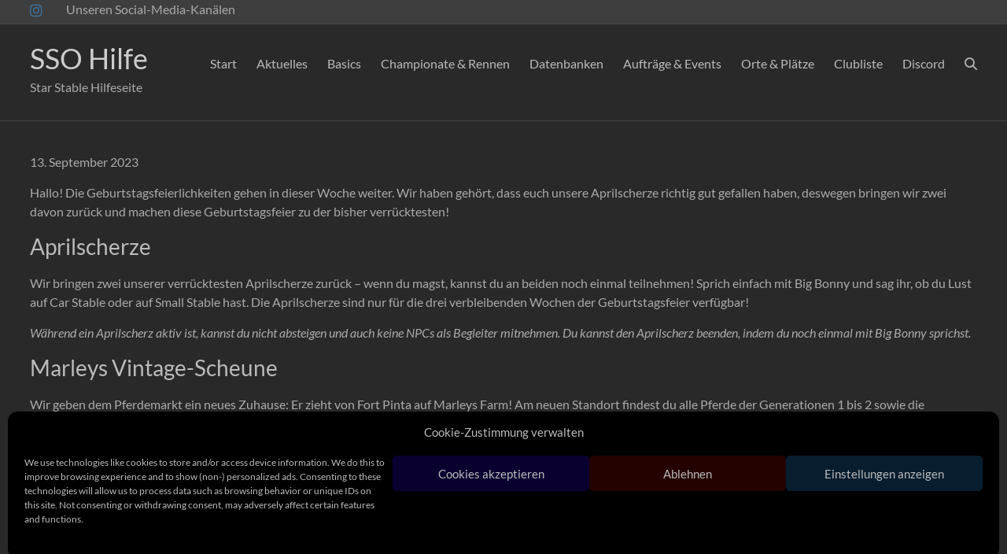

--- FILE ---
content_type: text/html; charset=UTF-8
request_url: https://sso-hilfe.online/geburtstagsnostalgie/
body_size: 21464
content:
<!DOCTYPE html>
<!--[if IE 7]>
<html class="ie ie7" lang="de" prefix="og: https://ogp.me/ns#">
<![endif]-->
<!--[if IE 8]>
<html class="ie ie8" lang="de" prefix="og: https://ogp.me/ns#">
<![endif]-->
<!--[if !(IE 7) & !(IE 8)]><!-->
<html lang="de" prefix="og: https://ogp.me/ns#">
<!--<![endif]-->
<head>
	<meta charset="UTF-8" />
	<meta name="viewport" content="width=device-width, initial-scale=1">
	<link rel="profile" href="http://gmpg.org/xfn/11" />
			    <!-- PVC Template -->
    <script type="text/template" id="pvc-stats-view-template">
    <i class="pvc-stats-icon medium" aria-hidden="true"><svg aria-hidden="true" focusable="false" data-prefix="far" data-icon="chart-bar" role="img" xmlns="http://www.w3.org/2000/svg" viewBox="0 0 512 512" class="svg-inline--fa fa-chart-bar fa-w-16 fa-2x"><path fill="currentColor" d="M396.8 352h22.4c6.4 0 12.8-6.4 12.8-12.8V108.8c0-6.4-6.4-12.8-12.8-12.8h-22.4c-6.4 0-12.8 6.4-12.8 12.8v230.4c0 6.4 6.4 12.8 12.8 12.8zm-192 0h22.4c6.4 0 12.8-6.4 12.8-12.8V140.8c0-6.4-6.4-12.8-12.8-12.8h-22.4c-6.4 0-12.8 6.4-12.8 12.8v198.4c0 6.4 6.4 12.8 12.8 12.8zm96 0h22.4c6.4 0 12.8-6.4 12.8-12.8V204.8c0-6.4-6.4-12.8-12.8-12.8h-22.4c-6.4 0-12.8 6.4-12.8 12.8v134.4c0 6.4 6.4 12.8 12.8 12.8zM496 400H48V80c0-8.84-7.16-16-16-16H16C7.16 64 0 71.16 0 80v336c0 17.67 14.33 32 32 32h464c8.84 0 16-7.16 16-16v-16c0-8.84-7.16-16-16-16zm-387.2-48h22.4c6.4 0 12.8-6.4 12.8-12.8v-70.4c0-6.4-6.4-12.8-12.8-12.8h-22.4c-6.4 0-12.8 6.4-12.8 12.8v70.4c0 6.4 6.4 12.8 12.8 12.8z" class=""></path></svg></i>
	 <%= total_view %> total views	<% if ( today_view > 0 ) { %>
		<span class="views_today">,  <%= today_view %> views today</span>
	<% } %>
	</span>
	</script>
		    
<!-- Suchmaschinen-Optimierung durch Rank Math PRO - https://rankmath.com/ -->
<title>Geburtstagsnostalgie! - SSO Hilfe</title>
<meta name="description" content="13. September 2023"/>
<meta name="robots" content="index, follow, max-snippet:-1, max-video-preview:-1, max-image-preview:large"/>
<link rel="canonical" href="https://sso-hilfe.online/geburtstagsnostalgie/" />
<meta property="og:locale" content="de_DE" />
<meta property="og:type" content="article" />
<meta property="og:title" content="Geburtstagsnostalgie! - SSO Hilfe" />
<meta property="og:description" content="13. September 2023" />
<meta property="og:url" content="https://sso-hilfe.online/geburtstagsnostalgie/" />
<meta property="og:site_name" content="SSO Hilfe" />
<meta property="article:tag" content="Geburtstag" />
<meta property="article:section" content="News Star Stable Online" />
<meta property="og:updated_time" content="2023-09-20T10:20:27+01:00" />
<meta property="og:image" content="https://sso-hilfe.online/wp-content/uploads/2021/01/SSO_Hilfeseite.png" />
<meta property="og:image:secure_url" content="https://sso-hilfe.online/wp-content/uploads/2021/01/SSO_Hilfeseite.png" />
<meta property="og:image:width" content="302" />
<meta property="og:image:height" content="225" />
<meta property="og:image:alt" content="Geburtstagsnostalgie" />
<meta property="og:image:type" content="image/png" />
<meta property="article:published_time" content="2023-09-13T18:00:00+01:00" />
<meta property="article:modified_time" content="2023-09-20T10:20:27+01:00" />
<meta name="twitter:card" content="summary_large_image" />
<meta name="twitter:title" content="Geburtstagsnostalgie! - SSO Hilfe" />
<meta name="twitter:description" content="13. September 2023" />
<meta name="twitter:image" content="https://sso-hilfe.online/wp-content/uploads/2021/01/SSO_Hilfeseite.png" />
<meta name="twitter:label1" content="Verfasst von" />
<meta name="twitter:data1" content="Monte" />
<meta name="twitter:label2" content="Lesedauer" />
<meta name="twitter:data2" content="1 Minute" />
<script type="application/ld+json" class="rank-math-schema">{"@context":"https://schema.org","@graph":[{"@type":["Person","Organization"],"@id":"https://sso-hilfe.online/#person","name":"Monte","logo":{"@type":"ImageObject","@id":"https://sso-hilfe.online/#logo","url":"https://sso-hilfe.online/wp-content/uploads/2021/01/SSO_Hilfeseite.png","contentUrl":"https://sso-hilfe.online/wp-content/uploads/2021/01/SSO_Hilfeseite.png","caption":"Monte","inLanguage":"de","width":"302","height":"225"},"image":{"@type":"ImageObject","@id":"https://sso-hilfe.online/#logo","url":"https://sso-hilfe.online/wp-content/uploads/2021/01/SSO_Hilfeseite.png","contentUrl":"https://sso-hilfe.online/wp-content/uploads/2021/01/SSO_Hilfeseite.png","caption":"Monte","inLanguage":"de","width":"302","height":"225"}},{"@type":"WebSite","@id":"https://sso-hilfe.online/#website","url":"https://sso-hilfe.online","name":"Monte","publisher":{"@id":"https://sso-hilfe.online/#person"},"inLanguage":"de"},{"@type":"ImageObject","@id":"https://sso-hilfe.online/wp-content/uploads/2021/01/SSO_Hilfeseite.png","url":"https://sso-hilfe.online/wp-content/uploads/2021/01/SSO_Hilfeseite.png","width":"302","height":"225","inLanguage":"de"},{"@type":"WebPage","@id":"https://sso-hilfe.online/geburtstagsnostalgie/#webpage","url":"https://sso-hilfe.online/geburtstagsnostalgie/","name":"Geburtstagsnostalgie! - SSO Hilfe","datePublished":"2023-09-13T18:00:00+01:00","dateModified":"2023-09-20T10:20:27+01:00","isPartOf":{"@id":"https://sso-hilfe.online/#website"},"primaryImageOfPage":{"@id":"https://sso-hilfe.online/wp-content/uploads/2021/01/SSO_Hilfeseite.png"},"inLanguage":"de"},{"@type":"Person","@id":"https://sso-hilfe.online/author/monte/","name":"Monte","url":"https://sso-hilfe.online/author/monte/","image":{"@type":"ImageObject","@id":"https://secure.gravatar.com/avatar/1ad9f36c98e63703314a3b495950a5c06650dba2638d4e36fb2697834d87f867?s=96&amp;d=mm&amp;r=g","url":"https://secure.gravatar.com/avatar/1ad9f36c98e63703314a3b495950a5c06650dba2638d4e36fb2697834d87f867?s=96&amp;d=mm&amp;r=g","caption":"Monte","inLanguage":"de"}},{"@type":"BlogPosting","headline":"Geburtstagsnostalgie! - SSO Hilfe","keywords":"Geburtstagsnostalgie","datePublished":"2023-09-13T18:00:00+01:00","dateModified":"2023-09-20T10:20:27+01:00","articleSection":"News Star Stable Online","author":{"@id":"https://sso-hilfe.online/author/monte/","name":"Monte"},"publisher":{"@id":"https://sso-hilfe.online/#person"},"description":"13. September 2023","name":"Geburtstagsnostalgie! - SSO Hilfe","@id":"https://sso-hilfe.online/geburtstagsnostalgie/#richSnippet","isPartOf":{"@id":"https://sso-hilfe.online/geburtstagsnostalgie/#webpage"},"image":{"@id":"https://sso-hilfe.online/wp-content/uploads/2021/01/SSO_Hilfeseite.png"},"inLanguage":"de","mainEntityOfPage":{"@id":"https://sso-hilfe.online/geburtstagsnostalgie/#webpage"}}]}</script>
<!-- /Rank Math WordPress SEO Plugin -->

<link rel='dns-prefetch' href='//js.stripe.com' />
<link rel='dns-prefetch' href='//www.googletagmanager.com' />
<link rel='dns-prefetch' href='//pagead2.googlesyndication.com' />
<link rel="alternate" type="application/rss+xml" title="SSO Hilfe &raquo; Feed" href="https://sso-hilfe.online/feed/" />
<link rel="alternate" type="application/rss+xml" title="SSO Hilfe &raquo; Kommentar-Feed" href="https://sso-hilfe.online/comments/feed/" />
<link rel="alternate" type="application/rss+xml" title="SSO Hilfe &raquo; Geburtstagsnostalgie!-Kommentar-Feed" href="https://sso-hilfe.online/geburtstagsnostalgie/feed/" />
<link rel="alternate" title="oEmbed (JSON)" type="application/json+oembed" href="https://sso-hilfe.online/wp-json/oembed/1.0/embed?url=https%3A%2F%2Fsso-hilfe.online%2Fgeburtstagsnostalgie%2F" />
<link rel="alternate" title="oEmbed (XML)" type="text/xml+oembed" href="https://sso-hilfe.online/wp-json/oembed/1.0/embed?url=https%3A%2F%2Fsso-hilfe.online%2Fgeburtstagsnostalgie%2F&#038;format=xml" />
<style id='wp-img-auto-sizes-contain-inline-css' type='text/css'>
img:is([sizes=auto i],[sizes^="auto," i]){contain-intrinsic-size:3000px 1500px}
/*# sourceURL=wp-img-auto-sizes-contain-inline-css */
</style>
<link rel='stylesheet' id='colorboxstyle-css' href='https://sso-hilfe.online/wp-content/plugins/link-library/colorbox/colorbox.css?ver=6.9' type='text/css' media='all' />
<link rel='stylesheet' id='quiz-maker-admin-css' href='https://sso-hilfe.online/wp-content/plugins/quiz-maker/admin/css/admin.css?ver=6.7.0.95' type='text/css' media='all' />
<style id='wp-emoji-styles-inline-css' type='text/css'>

	img.wp-smiley, img.emoji {
		display: inline !important;
		border: none !important;
		box-shadow: none !important;
		height: 1em !important;
		width: 1em !important;
		margin: 0 0.07em !important;
		vertical-align: -0.1em !important;
		background: none !important;
		padding: 0 !important;
	}
/*# sourceURL=wp-emoji-styles-inline-css */
</style>
<link rel='stylesheet' id='wp-block-library-css' href='https://sso-hilfe.online/wp-includes/css/dist/block-library/style.min.css?ver=6.9' type='text/css' media='all' />
<style id='wp-block-library-theme-inline-css' type='text/css'>
.wp-block-audio :where(figcaption){color:#555;font-size:13px;text-align:center}.is-dark-theme .wp-block-audio :where(figcaption){color:#ffffffa6}.wp-block-audio{margin:0 0 1em}.wp-block-code{border:1px solid #ccc;border-radius:4px;font-family:Menlo,Consolas,monaco,monospace;padding:.8em 1em}.wp-block-embed :where(figcaption){color:#555;font-size:13px;text-align:center}.is-dark-theme .wp-block-embed :where(figcaption){color:#ffffffa6}.wp-block-embed{margin:0 0 1em}.blocks-gallery-caption{color:#555;font-size:13px;text-align:center}.is-dark-theme .blocks-gallery-caption{color:#ffffffa6}:root :where(.wp-block-image figcaption){color:#555;font-size:13px;text-align:center}.is-dark-theme :root :where(.wp-block-image figcaption){color:#ffffffa6}.wp-block-image{margin:0 0 1em}.wp-block-pullquote{border-bottom:4px solid;border-top:4px solid;color:currentColor;margin-bottom:1.75em}.wp-block-pullquote :where(cite),.wp-block-pullquote :where(footer),.wp-block-pullquote__citation{color:currentColor;font-size:.8125em;font-style:normal;text-transform:uppercase}.wp-block-quote{border-left:.25em solid;margin:0 0 1.75em;padding-left:1em}.wp-block-quote cite,.wp-block-quote footer{color:currentColor;font-size:.8125em;font-style:normal;position:relative}.wp-block-quote:where(.has-text-align-right){border-left:none;border-right:.25em solid;padding-left:0;padding-right:1em}.wp-block-quote:where(.has-text-align-center){border:none;padding-left:0}.wp-block-quote.is-large,.wp-block-quote.is-style-large,.wp-block-quote:where(.is-style-plain){border:none}.wp-block-search .wp-block-search__label{font-weight:700}.wp-block-search__button{border:1px solid #ccc;padding:.375em .625em}:where(.wp-block-group.has-background){padding:1.25em 2.375em}.wp-block-separator.has-css-opacity{opacity:.4}.wp-block-separator{border:none;border-bottom:2px solid;margin-left:auto;margin-right:auto}.wp-block-separator.has-alpha-channel-opacity{opacity:1}.wp-block-separator:not(.is-style-wide):not(.is-style-dots){width:100px}.wp-block-separator.has-background:not(.is-style-dots){border-bottom:none;height:1px}.wp-block-separator.has-background:not(.is-style-wide):not(.is-style-dots){height:2px}.wp-block-table{margin:0 0 1em}.wp-block-table td,.wp-block-table th{word-break:normal}.wp-block-table :where(figcaption){color:#555;font-size:13px;text-align:center}.is-dark-theme .wp-block-table :where(figcaption){color:#ffffffa6}.wp-block-video :where(figcaption){color:#555;font-size:13px;text-align:center}.is-dark-theme .wp-block-video :where(figcaption){color:#ffffffa6}.wp-block-video{margin:0 0 1em}:root :where(.wp-block-template-part.has-background){margin-bottom:0;margin-top:0;padding:1.25em 2.375em}
/*# sourceURL=/wp-includes/css/dist/block-library/theme.min.css */
</style>
<style id='global-styles-inline-css' type='text/css'>
:root{--wp--preset--aspect-ratio--square: 1;--wp--preset--aspect-ratio--4-3: 4/3;--wp--preset--aspect-ratio--3-4: 3/4;--wp--preset--aspect-ratio--3-2: 3/2;--wp--preset--aspect-ratio--2-3: 2/3;--wp--preset--aspect-ratio--16-9: 16/9;--wp--preset--aspect-ratio--9-16: 9/16;--wp--preset--color--black: #000000;--wp--preset--color--cyan-bluish-gray: #abb8c3;--wp--preset--color--white: #ffffff;--wp--preset--color--pale-pink: #f78da7;--wp--preset--color--vivid-red: #cf2e2e;--wp--preset--color--luminous-vivid-orange: #ff6900;--wp--preset--color--luminous-vivid-amber: #fcb900;--wp--preset--color--light-green-cyan: #7bdcb5;--wp--preset--color--vivid-green-cyan: #00d084;--wp--preset--color--pale-cyan-blue: #8ed1fc;--wp--preset--color--vivid-cyan-blue: #0693e3;--wp--preset--color--vivid-purple: #9b51e0;--wp--preset--gradient--vivid-cyan-blue-to-vivid-purple: linear-gradient(135deg,rgb(6,147,227) 0%,rgb(155,81,224) 100%);--wp--preset--gradient--light-green-cyan-to-vivid-green-cyan: linear-gradient(135deg,rgb(122,220,180) 0%,rgb(0,208,130) 100%);--wp--preset--gradient--luminous-vivid-amber-to-luminous-vivid-orange: linear-gradient(135deg,rgb(252,185,0) 0%,rgb(255,105,0) 100%);--wp--preset--gradient--luminous-vivid-orange-to-vivid-red: linear-gradient(135deg,rgb(255,105,0) 0%,rgb(207,46,46) 100%);--wp--preset--gradient--very-light-gray-to-cyan-bluish-gray: linear-gradient(135deg,rgb(238,238,238) 0%,rgb(169,184,195) 100%);--wp--preset--gradient--cool-to-warm-spectrum: linear-gradient(135deg,rgb(74,234,220) 0%,rgb(151,120,209) 20%,rgb(207,42,186) 40%,rgb(238,44,130) 60%,rgb(251,105,98) 80%,rgb(254,248,76) 100%);--wp--preset--gradient--blush-light-purple: linear-gradient(135deg,rgb(255,206,236) 0%,rgb(152,150,240) 100%);--wp--preset--gradient--blush-bordeaux: linear-gradient(135deg,rgb(254,205,165) 0%,rgb(254,45,45) 50%,rgb(107,0,62) 100%);--wp--preset--gradient--luminous-dusk: linear-gradient(135deg,rgb(255,203,112) 0%,rgb(199,81,192) 50%,rgb(65,88,208) 100%);--wp--preset--gradient--pale-ocean: linear-gradient(135deg,rgb(255,245,203) 0%,rgb(182,227,212) 50%,rgb(51,167,181) 100%);--wp--preset--gradient--electric-grass: linear-gradient(135deg,rgb(202,248,128) 0%,rgb(113,206,126) 100%);--wp--preset--gradient--midnight: linear-gradient(135deg,rgb(2,3,129) 0%,rgb(40,116,252) 100%);--wp--preset--font-size--small: 13px;--wp--preset--font-size--medium: 20px;--wp--preset--font-size--large: 36px;--wp--preset--font-size--x-large: 42px;--wp--preset--spacing--20: 0.44rem;--wp--preset--spacing--30: 0.67rem;--wp--preset--spacing--40: 1rem;--wp--preset--spacing--50: 1.5rem;--wp--preset--spacing--60: 2.25rem;--wp--preset--spacing--70: 3.38rem;--wp--preset--spacing--80: 5.06rem;--wp--preset--shadow--natural: 6px 6px 9px rgba(0, 0, 0, 0.2);--wp--preset--shadow--deep: 12px 12px 50px rgba(0, 0, 0, 0.4);--wp--preset--shadow--sharp: 6px 6px 0px rgba(0, 0, 0, 0.2);--wp--preset--shadow--outlined: 6px 6px 0px -3px rgb(255, 255, 255), 6px 6px rgb(0, 0, 0);--wp--preset--shadow--crisp: 6px 6px 0px rgb(0, 0, 0);}:root { --wp--style--global--content-size: 760px;--wp--style--global--wide-size: 1160px; }:where(body) { margin: 0; }.wp-site-blocks > .alignleft { float: left; margin-right: 2em; }.wp-site-blocks > .alignright { float: right; margin-left: 2em; }.wp-site-blocks > .aligncenter { justify-content: center; margin-left: auto; margin-right: auto; }:where(.wp-site-blocks) > * { margin-block-start: 24px; margin-block-end: 0; }:where(.wp-site-blocks) > :first-child { margin-block-start: 0; }:where(.wp-site-blocks) > :last-child { margin-block-end: 0; }:root { --wp--style--block-gap: 24px; }:root :where(.is-layout-flow) > :first-child{margin-block-start: 0;}:root :where(.is-layout-flow) > :last-child{margin-block-end: 0;}:root :where(.is-layout-flow) > *{margin-block-start: 24px;margin-block-end: 0;}:root :where(.is-layout-constrained) > :first-child{margin-block-start: 0;}:root :where(.is-layout-constrained) > :last-child{margin-block-end: 0;}:root :where(.is-layout-constrained) > *{margin-block-start: 24px;margin-block-end: 0;}:root :where(.is-layout-flex){gap: 24px;}:root :where(.is-layout-grid){gap: 24px;}.is-layout-flow > .alignleft{float: left;margin-inline-start: 0;margin-inline-end: 2em;}.is-layout-flow > .alignright{float: right;margin-inline-start: 2em;margin-inline-end: 0;}.is-layout-flow > .aligncenter{margin-left: auto !important;margin-right: auto !important;}.is-layout-constrained > .alignleft{float: left;margin-inline-start: 0;margin-inline-end: 2em;}.is-layout-constrained > .alignright{float: right;margin-inline-start: 2em;margin-inline-end: 0;}.is-layout-constrained > .aligncenter{margin-left: auto !important;margin-right: auto !important;}.is-layout-constrained > :where(:not(.alignleft):not(.alignright):not(.alignfull)){max-width: var(--wp--style--global--content-size);margin-left: auto !important;margin-right: auto !important;}.is-layout-constrained > .alignwide{max-width: var(--wp--style--global--wide-size);}body .is-layout-flex{display: flex;}.is-layout-flex{flex-wrap: wrap;align-items: center;}.is-layout-flex > :is(*, div){margin: 0;}body .is-layout-grid{display: grid;}.is-layout-grid > :is(*, div){margin: 0;}body{padding-top: 0px;padding-right: 0px;padding-bottom: 0px;padding-left: 0px;}a:where(:not(.wp-element-button)){text-decoration: underline;}:root :where(.wp-element-button, .wp-block-button__link){background-color: #32373c;border-width: 0;color: #fff;font-family: inherit;font-size: inherit;font-style: inherit;font-weight: inherit;letter-spacing: inherit;line-height: inherit;padding-top: calc(0.667em + 2px);padding-right: calc(1.333em + 2px);padding-bottom: calc(0.667em + 2px);padding-left: calc(1.333em + 2px);text-decoration: none;text-transform: inherit;}.has-black-color{color: var(--wp--preset--color--black) !important;}.has-cyan-bluish-gray-color{color: var(--wp--preset--color--cyan-bluish-gray) !important;}.has-white-color{color: var(--wp--preset--color--white) !important;}.has-pale-pink-color{color: var(--wp--preset--color--pale-pink) !important;}.has-vivid-red-color{color: var(--wp--preset--color--vivid-red) !important;}.has-luminous-vivid-orange-color{color: var(--wp--preset--color--luminous-vivid-orange) !important;}.has-luminous-vivid-amber-color{color: var(--wp--preset--color--luminous-vivid-amber) !important;}.has-light-green-cyan-color{color: var(--wp--preset--color--light-green-cyan) !important;}.has-vivid-green-cyan-color{color: var(--wp--preset--color--vivid-green-cyan) !important;}.has-pale-cyan-blue-color{color: var(--wp--preset--color--pale-cyan-blue) !important;}.has-vivid-cyan-blue-color{color: var(--wp--preset--color--vivid-cyan-blue) !important;}.has-vivid-purple-color{color: var(--wp--preset--color--vivid-purple) !important;}.has-black-background-color{background-color: var(--wp--preset--color--black) !important;}.has-cyan-bluish-gray-background-color{background-color: var(--wp--preset--color--cyan-bluish-gray) !important;}.has-white-background-color{background-color: var(--wp--preset--color--white) !important;}.has-pale-pink-background-color{background-color: var(--wp--preset--color--pale-pink) !important;}.has-vivid-red-background-color{background-color: var(--wp--preset--color--vivid-red) !important;}.has-luminous-vivid-orange-background-color{background-color: var(--wp--preset--color--luminous-vivid-orange) !important;}.has-luminous-vivid-amber-background-color{background-color: var(--wp--preset--color--luminous-vivid-amber) !important;}.has-light-green-cyan-background-color{background-color: var(--wp--preset--color--light-green-cyan) !important;}.has-vivid-green-cyan-background-color{background-color: var(--wp--preset--color--vivid-green-cyan) !important;}.has-pale-cyan-blue-background-color{background-color: var(--wp--preset--color--pale-cyan-blue) !important;}.has-vivid-cyan-blue-background-color{background-color: var(--wp--preset--color--vivid-cyan-blue) !important;}.has-vivid-purple-background-color{background-color: var(--wp--preset--color--vivid-purple) !important;}.has-black-border-color{border-color: var(--wp--preset--color--black) !important;}.has-cyan-bluish-gray-border-color{border-color: var(--wp--preset--color--cyan-bluish-gray) !important;}.has-white-border-color{border-color: var(--wp--preset--color--white) !important;}.has-pale-pink-border-color{border-color: var(--wp--preset--color--pale-pink) !important;}.has-vivid-red-border-color{border-color: var(--wp--preset--color--vivid-red) !important;}.has-luminous-vivid-orange-border-color{border-color: var(--wp--preset--color--luminous-vivid-orange) !important;}.has-luminous-vivid-amber-border-color{border-color: var(--wp--preset--color--luminous-vivid-amber) !important;}.has-light-green-cyan-border-color{border-color: var(--wp--preset--color--light-green-cyan) !important;}.has-vivid-green-cyan-border-color{border-color: var(--wp--preset--color--vivid-green-cyan) !important;}.has-pale-cyan-blue-border-color{border-color: var(--wp--preset--color--pale-cyan-blue) !important;}.has-vivid-cyan-blue-border-color{border-color: var(--wp--preset--color--vivid-cyan-blue) !important;}.has-vivid-purple-border-color{border-color: var(--wp--preset--color--vivid-purple) !important;}.has-vivid-cyan-blue-to-vivid-purple-gradient-background{background: var(--wp--preset--gradient--vivid-cyan-blue-to-vivid-purple) !important;}.has-light-green-cyan-to-vivid-green-cyan-gradient-background{background: var(--wp--preset--gradient--light-green-cyan-to-vivid-green-cyan) !important;}.has-luminous-vivid-amber-to-luminous-vivid-orange-gradient-background{background: var(--wp--preset--gradient--luminous-vivid-amber-to-luminous-vivid-orange) !important;}.has-luminous-vivid-orange-to-vivid-red-gradient-background{background: var(--wp--preset--gradient--luminous-vivid-orange-to-vivid-red) !important;}.has-very-light-gray-to-cyan-bluish-gray-gradient-background{background: var(--wp--preset--gradient--very-light-gray-to-cyan-bluish-gray) !important;}.has-cool-to-warm-spectrum-gradient-background{background: var(--wp--preset--gradient--cool-to-warm-spectrum) !important;}.has-blush-light-purple-gradient-background{background: var(--wp--preset--gradient--blush-light-purple) !important;}.has-blush-bordeaux-gradient-background{background: var(--wp--preset--gradient--blush-bordeaux) !important;}.has-luminous-dusk-gradient-background{background: var(--wp--preset--gradient--luminous-dusk) !important;}.has-pale-ocean-gradient-background{background: var(--wp--preset--gradient--pale-ocean) !important;}.has-electric-grass-gradient-background{background: var(--wp--preset--gradient--electric-grass) !important;}.has-midnight-gradient-background{background: var(--wp--preset--gradient--midnight) !important;}.has-small-font-size{font-size: var(--wp--preset--font-size--small) !important;}.has-medium-font-size{font-size: var(--wp--preset--font-size--medium) !important;}.has-large-font-size{font-size: var(--wp--preset--font-size--large) !important;}.has-x-large-font-size{font-size: var(--wp--preset--font-size--x-large) !important;}
:root :where(.wp-block-pullquote){font-size: 1.5em;line-height: 1.6;}
/*# sourceURL=global-styles-inline-css */
</style>
<link rel='stylesheet' id='wpda_wpdp_public-css' href='https://sso-hilfe.online/wp-content/plugins/wp-data-access-premium/public/../assets/css/wpda_public.css?ver=5.5.6' type='text/css' media='all' />
<link rel='stylesheet' id='wpedon-css' href='https://sso-hilfe.online/wp-content/plugins/easy-paypal-donation/assets/css/wpedon.css?ver=1.5.2' type='text/css' media='all' />
<link rel='stylesheet' id='thumbs_rating_styles-css' href='https://sso-hilfe.online/wp-content/plugins/link-library/upvote-downvote/css/style.css?ver=1.0.0' type='text/css' media='all' />
<link rel='stylesheet' id='a3-pvc-style-css' href='https://sso-hilfe.online/wp-content/plugins/page-views-count/assets/css/style.min.css?ver=2.8.7' type='text/css' media='all' />
<link rel='stylesheet' id='page-visit-counter-pro-css' href='https://sso-hilfe.online/wp-content/plugins/page-visit-counter/public/css/page-visit-counter-public.css?ver=6.0.8' type='text/css' media='all' />
<link rel='stylesheet' id='quiz-maker-css' href='https://sso-hilfe.online/wp-content/plugins/quiz-maker/public/css/quiz-maker-public.css?ver=6.7.0.95' type='text/css' media='all' />
<link rel='stylesheet' id='cmplz-general-css' href='https://sso-hilfe.online/wp-content/plugins/complianz-gdpr/assets/css/cookieblocker.min.css?ver=1765900605' type='text/css' media='all' />
<link rel='stylesheet' id='modern-polls-frontend-css' href='https://sso-hilfe.online/wp-content/plugins/modern-polls/resources/assets/css/modern-polls.css?ver=1.0.6' type='text/css' media='all' />
<link rel='stylesheet' id='modern-polls-iconfont-css' href='https://sso-hilfe.online/wp-content/plugins/modern-polls/resources/assets/css/mpp_iconfont.css?ver=1.0.6' type='text/css' media='all' />
<link rel='stylesheet' id='font-awesome-4-css' href='https://sso-hilfe.online/wp-content/themes/spacious/font-awesome/library/font-awesome/css/v4-shims.min.css?ver=4.7.0' type='text/css' media='all' />
<link rel='stylesheet' id='font-awesome-all-css' href='https://sso-hilfe.online/wp-content/themes/spacious/font-awesome/library/font-awesome/css/all.min.css?ver=6.7.2' type='text/css' media='all' />
<link rel='stylesheet' id='font-awesome-solid-css' href='https://sso-hilfe.online/wp-content/themes/spacious/font-awesome/library/font-awesome/css/solid.min.css?ver=6.7.2' type='text/css' media='all' />
<link rel='stylesheet' id='font-awesome-regular-css' href='https://sso-hilfe.online/wp-content/themes/spacious/font-awesome/library/font-awesome/css/regular.min.css?ver=6.7.2' type='text/css' media='all' />
<link rel='stylesheet' id='font-awesome-brands-css' href='https://sso-hilfe.online/wp-content/themes/spacious/font-awesome/library/font-awesome/css/brands.min.css?ver=6.7.2' type='text/css' media='all' />
<link rel='stylesheet' id='spacious_style-css' href='https://sso-hilfe.online/wp-content/themes/spacious/style.css?ver=6.9' type='text/css' media='all' />
<link rel='stylesheet' id='spacious_dark_style-css' href='https://sso-hilfe.online/wp-content/themes/spacious/css/dark.css?ver=6.9' type='text/css' media='all' />
<style id='spacious_dark_style-inline-css' type='text/css'>
.previous a:hover, .next a:hover, a, #site-title a:hover, .main-navigation ul li.current_page_item a, .main-navigation ul li:hover > a, .main-navigation ul li ul li a:hover, .main-navigation ul li ul li:hover > a, .main-navigation ul li.current-menu-item ul li a:hover, .main-navigation ul li:hover > .sub-toggle, .main-navigation a:hover, .main-navigation ul li.current-menu-item a, .main-navigation ul li.current_page_ancestor a, .main-navigation ul li.current-menu-ancestor a, .main-navigation ul li.current_page_item a, .main-navigation ul li:hover > a, .small-menu a:hover, .small-menu ul li.current-menu-item a, .small-menu ul li.current_page_ancestor a, .small-menu ul li.current-menu-ancestor a, .small-menu ul li.current_page_item a, .small-menu ul li:hover > a, .breadcrumb a:hover, .tg-one-half .widget-title a:hover, .tg-one-third .widget-title a:hover, .tg-one-fourth .widget-title a:hover, .pagination a span:hover, #content .comments-area a.comment-permalink:hover, .comments-area .comment-author-link a:hover, .comment .comment-reply-link:hover, .nav-previous a:hover, .nav-next a:hover, #wp-calendar #today, .footer-widgets-area a:hover, .footer-socket-wrapper .copyright a:hover, .read-more, .more-link, .post .entry-title a:hover, .page .entry-title a:hover, .post .entry-meta a:hover, .type-page .entry-meta a:hover, .single #content .tags a:hover, .widget_testimonial .testimonial-icon:before, .header-action .search-wrapper:hover .fa{color:#e43ab8;}.spacious-button, input[type="reset"], input[type="button"], input[type="submit"], button, #featured-slider .slider-read-more-button, #controllers a:hover, #controllers a.active, .pagination span ,.site-header .menu-toggle:hover, .call-to-action-button, .comments-area .comment-author-link span, a#back-top:before, .post .entry-meta .read-more-link, a#scroll-up, .search-form span, .main-navigation .tg-header-button-wrap.button-one a{background-color:#e43ab8;}.main-small-navigation li:hover, .main-small-navigation ul > .current_page_item, .main-small-navigation ul > .current-menu-item, .spacious-woocommerce-cart-views .cart-value{background:#e43ab8;}.main-navigation ul li ul, .widget_testimonial .testimonial-post{border-top-color:#e43ab8;}blockquote, .call-to-action-content-wrapper{border-left-color:#e43ab8;}.site-header .menu-toggle:hover.entry-meta a.read-more:hover,#featured-slider .slider-read-more-button:hover,.call-to-action-button:hover,.entry-meta .read-more-link:hover,.spacious-button:hover, input[type="reset"]:hover, input[type="button"]:hover, input[type="submit"]:hover, button:hover{background:#b20886;}.pagination a span:hover, .main-navigation .tg-header-button-wrap.button-one a{border-color:#e43ab8;}.widget-title span{border-bottom-color:#e43ab8;}.widget_service_block a.more-link:hover, .widget_featured_single_post a.read-more:hover,#secondary a:hover,logged-in-as:hover  a,.single-page p a:hover{color:#b20886;}.main-navigation .tg-header-button-wrap.button-one a:hover{background-color:#b20886;}
/*# sourceURL=spacious_dark_style-inline-css */
</style>
<link rel='stylesheet' id='spacious-genericons-css' href='https://sso-hilfe.online/wp-content/themes/spacious/genericons/genericons.css?ver=3.3.1' type='text/css' media='all' />
<link rel='stylesheet' id='spacious-font-awesome-css' href='https://sso-hilfe.online/wp-content/themes/spacious/font-awesome/css/font-awesome.min.css?ver=4.7.1' type='text/css' media='all' />
<link rel='stylesheet' id='a3pvc-css' href='//sso-hilfe.online/wp-content/uploads/sass/pvc.min.css?ver=1703111325' type='text/css' media='all' />
<link rel='stylesheet' id='elementor-frontend-css' href='https://sso-hilfe.online/wp-content/plugins/elementor/assets/css/frontend.min.css?ver=3.34.1' type='text/css' media='all' />
<link rel='stylesheet' id='eael-general-css' href='https://sso-hilfe.online/wp-content/plugins/essential-addons-for-elementor-lite/assets/front-end/css/view/general.min.css?ver=6.5.5' type='text/css' media='all' />
<script type="text/javascript" src="https://sso-hilfe.online/wp-includes/js/jquery/jquery.min.js?ver=3.7.1" id="jquery-core-js"></script>
<script type="text/javascript" src="https://sso-hilfe.online/wp-includes/js/jquery/jquery-migrate.min.js?ver=3.4.1" id="jquery-migrate-js"></script>
<script type="text/javascript" src="https://sso-hilfe.online/wp-content/plugins/link-library/colorbox/jquery.colorbox-min.js?ver=1.3.9" id="colorbox-js"></script>
<script type="text/javascript" src="https://sso-hilfe.online/wp-includes/js/underscore.min.js?ver=1.13.7" id="underscore-js"></script>
<script type="text/javascript" src="https://sso-hilfe.online/wp-includes/js/backbone.min.js?ver=1.6.0" id="backbone-js"></script>
<script type="text/javascript" id="wp-api-request-js-extra">
/* <![CDATA[ */
var wpApiSettings = {"root":"https://sso-hilfe.online/wp-json/","nonce":"abe5690ac5","versionString":"wp/v2/"};
//# sourceURL=wp-api-request-js-extra
/* ]]> */
</script>
<script type="text/javascript" src="https://sso-hilfe.online/wp-includes/js/api-request.min.js?ver=6.9" id="wp-api-request-js"></script>
<script type="text/javascript" src="https://sso-hilfe.online/wp-includes/js/wp-api.min.js?ver=6.9" id="wp-api-js"></script>
<script type="text/javascript" id="wpda_rest_api-js-extra">
/* <![CDATA[ */
var wpdaApiSettings = {"path":"wpda"};
//# sourceURL=wpda_rest_api-js-extra
/* ]]> */
</script>
<script type="text/javascript" src="https://sso-hilfe.online/wp-content/plugins/wp-data-access-premium/public/../assets/js/wpda_rest_api.js?ver=5.5.6" id="wpda_rest_api-js"></script>
<script type="text/javascript" id="thumbs_rating_scripts-js-extra">
/* <![CDATA[ */
var thumbs_rating_ajax = {"ajax_url":"https://sso-hilfe.online/wp-admin/admin-ajax.php","nonce":"6b1b52c99d"};
//# sourceURL=thumbs_rating_scripts-js-extra
/* ]]> */
</script>
<script type="text/javascript" src="https://sso-hilfe.online/wp-content/plugins/link-library/upvote-downvote/js/general.js?ver=4.0.1" id="thumbs_rating_scripts-js"></script>
<script type="text/javascript" id="a3-pvc-backbone-js-extra">
/* <![CDATA[ */
var pvc_vars = {"rest_api_url":"https://sso-hilfe.online/wp-json/pvc/v1","ajax_url":"https://sso-hilfe.online/wp-admin/admin-ajax.php","security":"e9c3ee1a29","ajax_load_type":"rest_api"};
//# sourceURL=a3-pvc-backbone-js-extra
/* ]]> */
</script>
<script type="text/javascript" src="https://sso-hilfe.online/wp-content/plugins/page-views-count/assets/js/pvc.backbone.min.js?ver=2.8.7" id="a3-pvc-backbone-js"></script>
<script type="text/javascript" src="https://sso-hilfe.online/wp-content/plugins/page-visit-counter/public/js/page-visit-counter-public.js?ver=6.0.8" id="page-visit-counter-pro-js"></script>
<script type="text/javascript" src="https://sso-hilfe.online/wp-content/themes/spacious/js/spacious-custom.js?ver=6.9" id="spacious-custom-js"></script>

<!-- Google Tag (gtac.js) durch Site-Kit hinzugefügt -->
<!-- Von Site Kit hinzugefügtes Google-Analytics-Snippet -->
<script type="text/javascript" src="https://www.googletagmanager.com/gtag/js?id=GT-K8M2T82" id="google_gtagjs-js" async></script>
<script type="text/javascript" id="google_gtagjs-js-after">
/* <![CDATA[ */
window.dataLayer = window.dataLayer || [];function gtag(){dataLayer.push(arguments);}
gtag("set","linker",{"domains":["sso-hilfe.online"]});
gtag("js", new Date());
gtag("set", "developer_id.dZTNiMT", true);
gtag("config", "GT-K8M2T82");
//# sourceURL=google_gtagjs-js-after
/* ]]> */
</script>
<link rel="https://api.w.org/" href="https://sso-hilfe.online/wp-json/" /><link rel="alternate" title="JSON" type="application/json" href="https://sso-hilfe.online/wp-json/wp/v2/posts/2814" /><link rel="EditURI" type="application/rsd+xml" title="RSD" href="https://sso-hilfe.online/xmlrpc.php?rsd" />
<meta name="generator" content="WordPress 6.9" />
<link rel='shortlink' href='https://sso-hilfe.online/?p=2814' />
<meta name="generator" content="Site Kit by Google 1.168.0" />			<style>.cmplz-hidden {
					display: none !important;
				}</style>
<!-- Durch Site Kit hinzugefügte Google AdSense Metatags -->
<meta name="google-adsense-platform-account" content="ca-host-pub-2644536267352236">
<meta name="google-adsense-platform-domain" content="sitekit.withgoogle.com">
<!-- Beende durch Site Kit hinzugefügte Google AdSense Metatags -->
<meta name="generator" content="Elementor 3.34.1; features: additional_custom_breakpoints; settings: css_print_method-internal, google_font-enabled, font_display-auto">
			<style>
				.e-con.e-parent:nth-of-type(n+4):not(.e-lazyloaded):not(.e-no-lazyload),
				.e-con.e-parent:nth-of-type(n+4):not(.e-lazyloaded):not(.e-no-lazyload) * {
					background-image: none !important;
				}
				@media screen and (max-height: 1024px) {
					.e-con.e-parent:nth-of-type(n+3):not(.e-lazyloaded):not(.e-no-lazyload),
					.e-con.e-parent:nth-of-type(n+3):not(.e-lazyloaded):not(.e-no-lazyload) * {
						background-image: none !important;
					}
				}
				@media screen and (max-height: 640px) {
					.e-con.e-parent:nth-of-type(n+2):not(.e-lazyloaded):not(.e-no-lazyload),
					.e-con.e-parent:nth-of-type(n+2):not(.e-lazyloaded):not(.e-no-lazyload) * {
						background-image: none !important;
					}
				}
			</style>
			
<!-- Von Site Kit hinzugefügtes Google-Tag-Manager-Snippet -->
<script type="text/javascript">
/* <![CDATA[ */

			( function( w, d, s, l, i ) {
				w[l] = w[l] || [];
				w[l].push( {'gtm.start': new Date().getTime(), event: 'gtm.js'} );
				var f = d.getElementsByTagName( s )[0],
					j = d.createElement( s ), dl = l != 'dataLayer' ? '&l=' + l : '';
				j.async = true;
				j.src = 'https://www.googletagmanager.com/gtm.js?id=' + i + dl;
				f.parentNode.insertBefore( j, f );
			} )( window, document, 'script', 'dataLayer', 'GTM-WWQQVVJ' );
			
/* ]]> */
</script>

<!-- Ende des von Site Kit hinzugefügten Google-Tag-Manager-Snippets -->

<!-- Von Site Kit hinzugefügtes Google-AdSense-Snippet -->
<script type="text/javascript" async="async" src="https://pagead2.googlesyndication.com/pagead/js/adsbygoogle.js?client=ca-pub-7987859704772969&amp;host=ca-host-pub-2644536267352236" crossorigin="anonymous"></script>

<!-- Ende des von Site Kit hinzugefügten Google-AdSense-Snippets -->
<link rel="icon" href="https://sso-hilfe.online/wp-content/uploads/2021/01/sso-logo-150x150.png" sizes="32x32" />
<link rel="icon" href="https://sso-hilfe.online/wp-content/uploads/2021/01/sso-logo.png" sizes="192x192" />
<link rel="apple-touch-icon" href="https://sso-hilfe.online/wp-content/uploads/2021/01/sso-logo.png" />
<meta name="msapplication-TileImage" content="https://sso-hilfe.online/wp-content/uploads/2021/01/sso-logo.png" />
		<style type="text/css"> blockquote { border-left: 3px solid #e43ab8; }
			.spacious-button, input[type="reset"], input[type="button"], input[type="submit"], button { background-color: #e43ab8; }
			.previous a:hover, .next a:hover { 	color: #e43ab8; }
			a { color: #e43ab8; }
			#site-title a:hover { color: #e43ab8; }
			.main-navigation ul li.current_page_item a, .main-navigation ul li:hover > a { color: #e43ab8; }
			.main-navigation ul li ul { border-top: 1px solid #e43ab8; }
			.main-navigation ul li ul li a:hover, .main-navigation ul li ul li:hover > a, .main-navigation ul li.current-menu-item ul li a:hover, .main-navigation ul li:hover > .sub-toggle { color: #e43ab8; }
			.site-header .menu-toggle:hover.entry-meta a.read-more:hover,#featured-slider .slider-read-more-button:hover,.call-to-action-button:hover,.entry-meta .read-more-link:hover,.spacious-button:hover, input[type="reset"]:hover, input[type="button"]:hover, input[type="submit"]:hover, button:hover { background: #b20886; }
			.main-small-navigation li:hover { background: #e43ab8; }
			.main-small-navigation ul > .current_page_item, .main-small-navigation ul > .current-menu-item { background: #e43ab8; }
			.main-navigation a:hover, .main-navigation ul li.current-menu-item a, .main-navigation ul li.current_page_ancestor a, .main-navigation ul li.current-menu-ancestor a, .main-navigation ul li.current_page_item a, .main-navigation ul li:hover > a  { color: #e43ab8; }
			.small-menu a:hover, .small-menu ul li.current-menu-item a, .small-menu ul li.current_page_ancestor a, .small-menu ul li.current-menu-ancestor a, .small-menu ul li.current_page_item a, .small-menu ul li:hover > a { color: #e43ab8; }
			#featured-slider .slider-read-more-button { background-color: #e43ab8; }
			#controllers a:hover, #controllers a.active { background-color: #e43ab8; color: #e43ab8; }
			.widget_service_block a.more-link:hover, .widget_featured_single_post a.read-more:hover,#secondary a:hover,logged-in-as:hover  a,.single-page p a:hover{ color: #b20886; }
			.breadcrumb a:hover { color: #e43ab8; }
			.tg-one-half .widget-title a:hover, .tg-one-third .widget-title a:hover, .tg-one-fourth .widget-title a:hover { color: #e43ab8; }
			.pagination span ,.site-header .menu-toggle:hover{ background-color: #e43ab8; }
			.pagination a span:hover { color: #e43ab8; border-color: #e43ab8; }
			.widget_testimonial .testimonial-post { border-color: #e43ab8 #EAEAEA #EAEAEA #EAEAEA; }
			.call-to-action-content-wrapper { border-color: #EAEAEA #EAEAEA #EAEAEA #e43ab8; }
			.call-to-action-button { background-color: #e43ab8; }
			#content .comments-area a.comment-permalink:hover { color: #e43ab8; }
			.comments-area .comment-author-link a:hover { color: #e43ab8; }
			.comments-area .comment-author-link span { background-color: #e43ab8; }
			.comment .comment-reply-link:hover { color: #e43ab8; }
			.nav-previous a:hover, .nav-next a:hover { color: #e43ab8; }
			#wp-calendar #today { color: #e43ab8; }
			.widget-title span { border-bottom: 2px solid #e43ab8; }
			.footer-widgets-area a:hover { color: #e43ab8 !important; }
			.footer-socket-wrapper .copyright a:hover { color: #e43ab8; }
			a#back-top:before { background-color: #e43ab8; }
			.read-more, .more-link { color: #e43ab8; }
			.post .entry-title a:hover, .page .entry-title a:hover { color: #e43ab8; }
			.post .entry-meta .read-more-link { background-color: #e43ab8; }
			.post .entry-meta a:hover, .type-page .entry-meta a:hover { color: #e43ab8; }
			.single #content .tags a:hover { color: #e43ab8; }
			.widget_testimonial .testimonial-icon:before { color: #e43ab8; }
			a#scroll-up { background-color: #e43ab8; }
			.search-form span { background-color: #e43ab8; }.header-action .search-wrapper:hover .fa{ color: #e43ab8} .spacious-woocommerce-cart-views .cart-value { background:#e43ab8}.main-navigation .tg-header-button-wrap.button-one a{background-color:#e43ab8} .main-navigation .tg-header-button-wrap.button-one a{border-color:#e43ab8}.main-navigation .tg-header-button-wrap.button-one a:hover{background-color:#b20886}.main-navigation .tg-header-button-wrap.button-one a:hover{border-color:#b20886}</style>
		</head>

<body data-cmplz=1 class="wp-singular post-template-default single single-post postid-2814 single-format-standard custom-background wp-custom-logo wp-embed-responsive wp-theme-spacious no-sidebar-full-width wide-1218 elementor-default elementor-kit-1437">

		<!-- Von Site Kit hinzugefügtes Google-Tag-Manager-(noscript)-Snippet -->
		<noscript>
			<iframe src="https://www.googletagmanager.com/ns.html?id=GTM-WWQQVVJ" height="0" width="0" style="display:none;visibility:hidden"></iframe>
		</noscript>
		<!-- Ende des von Site Kit hinzugefügten Google-Tag-Manager-(noscript)-Snippets -->
		
<div id="page" class="hfeed site">
	<a class="skip-link screen-reader-text" href="#main">Zum Inhalt springen</a>

	
	
	<header id="masthead" class="site-header clearfix spacious-header-display-one">

					<div id="header-meta">
				<div class="inner-wrap clearfix">
					
		<div class="social-links clearfix">
			<ul>
				<li class="spacious-instagram"><a href="https://www.instagram.com/ssohilfe.online/" target="_blank"></a></li>			</ul>
		</div><!-- .social-links -->
		
					<div class="small-info-text">Unseren Social-Media-Kanälen</div>

					<nav class="small-menu" class="clearfix">
											</nav>
				</div>
			</div>
		
		
		<div id="header-text-nav-container" class="">

			<div class="inner-wrap" id="spacious-header-display-one">

				<div id="header-text-nav-wrap" class="clearfix">
					<div id="header-left-section">
						
						<div id="header-text" class="">
															<h3 id="site-title">
									<a href="https://sso-hilfe.online/"
									   title="SSO Hilfe"
									   rel="home">SSO Hilfe</a>
								</h3>
														<p id="site-description">Star Stable Hilfeseite</p>
							<!-- #site-description -->
						</div><!-- #header-text -->

					</div><!-- #header-left-section -->
					<div id="header-right-section">
						
													<div class="header-action">
																	<div class="search-wrapper">
										<div class="search">
											<i class="fa fa-search"> </i>
										</div>
										<div class="header-search-form">
											<form action="https://sso-hilfe.online/" class="search-form searchform clearfix" method="get">
	<div class="search-wrap">
		<input type="text" placeholder="Suchen" class="s field" name="s">
		<button class="search-icon" type="submit"></button>
	</div>
</form><!-- .searchform -->										</div>
									</div><!-- /.search-wrapper -->
															</div>
						
						
		<nav id="site-navigation" class="main-navigation clearfix   " role="navigation">
			<p class="menu-toggle">
				<span class="screen-reader-text">Menü</span>
			</p>
			<div class="menu-primary-container"><ul id="menu-hauptmenue" class="menu"><li id="menu-item-24" class="menu-item menu-item-type-custom menu-item-object-custom menu-item-home menu-item-24"><a href="https://sso-hilfe.online">Start</a></li>
<li id="menu-item-417" class="menu-item menu-item-type-post_type menu-item-object-page menu-item-has-children menu-item-417"><a href="https://sso-hilfe.online/aktuelles/">Aktuelles</a>
<ul class="sub-menu">
	<li id="menu-item-282" class="menu-item menu-item-type-taxonomy menu-item-object-category current-post-ancestor current-menu-parent current-post-parent menu-item-282"><a href="https://sso-hilfe.online/category/news-sso/">News Star Stable Online</a></li>
	<li id="menu-item-287" class="menu-item menu-item-type-taxonomy menu-item-object-category menu-item-287"><a href="https://sso-hilfe.online/category/news-sso-hilfe/">News SSO-Hilfe</a></li>
	<li id="menu-item-263" class="menu-item menu-item-type-post_type menu-item-object-page menu-item-263"><a href="https://sso-hilfe.online/aktuelles/gutscheincodes/">Gutscheincodes</a></li>
</ul>
</li>
<li id="menu-item-377" class="menu-item menu-item-type-post_type menu-item-object-page menu-item-has-children menu-item-377"><a href="https://sso-hilfe.online/basics/">Basics</a>
<ul class="sub-menu">
	<li id="menu-item-430" class="menu-item menu-item-type-post_type menu-item-object-page menu-item-430"><a href="https://sso-hilfe.online/basics/registrierung-charaktererstellung-download/">Registrierung, Charaktererstellung &#038; Download</a></li>
	<li id="menu-item-429" class="menu-item menu-item-type-post_type menu-item-object-page menu-item-429"><a href="https://sso-hilfe.online/basics/kosten-star-rider/">Kosten &#038; Star Rider</a></li>
	<li id="menu-item-425" class="menu-item menu-item-type-post_type menu-item-object-page menu-item-425"><a href="https://sso-hilfe.online/basics/server/">Server</a></li>
	<li id="menu-item-428" class="menu-item menu-item-type-post_type menu-item-object-page menu-item-428"><a href="https://sso-hilfe.online/basics/erste-schritte-im-spiel/">Erste Schritte im Spiel</a></li>
	<li id="menu-item-426" class="menu-item menu-item-type-post_type menu-item-object-page menu-item-426"><a href="https://sso-hilfe.online/basics/profil-ruf/">Profil &#038; Ruf</a></li>
	<li id="menu-item-422" class="menu-item menu-item-type-post_type menu-item-object-page menu-item-422"><a href="https://sso-hilfe.online/basics/heimatstall/">Heimatstall</a></li>
	<li id="menu-item-423" class="menu-item menu-item-type-post_type menu-item-object-page menu-item-423"><a href="https://sso-hilfe.online/basics/reiten-pflege/">Reiten &#038; Pflege</a></li>
	<li id="menu-item-421" class="menu-item menu-item-type-post_type menu-item-object-page menu-item-421"><a href="https://sso-hilfe.online/basics/gruppen-clubs/">Gruppen &#038; Clubs</a></li>
	<li id="menu-item-420" class="menu-item menu-item-type-post_type menu-item-object-page menu-item-420"><a href="https://sso-hilfe.online/basics/karte/">Karte</a></li>
	<li id="menu-item-418" class="menu-item menu-item-type-post_type menu-item-object-page menu-item-418"><a href="https://sso-hilfe.online/basics/reisen/">Reisen</a></li>
	<li id="menu-item-419" class="menu-item menu-item-type-post_type menu-item-object-page menu-item-419"><a href="https://sso-hilfe.online/basics/shops/">Shops</a></li>
	<li id="menu-item-424" class="menu-item menu-item-type-post_type menu-item-object-page menu-item-424"><a href="https://sso-hilfe.online/basics/symbole-chat/">Symbole &#038; Chat</a></li>
</ul>
</li>
<li id="menu-item-343" class="menu-item menu-item-type-post_type menu-item-object-page menu-item-has-children menu-item-343"><a href="https://sso-hilfe.online/rennen-championate/">Championate &#038; Rennen</a>
<ul class="sub-menu">
	<li id="menu-item-1952" class="menu-item menu-item-type-post_type menu-item-object-page menu-item-1952"><a href="https://sso-hilfe.online/rennen-championate/championate/">Championate</a></li>
	<li id="menu-item-341" class="menu-item menu-item-type-post_type menu-item-object-page menu-item-341"><a href="https://sso-hilfe.online/rennen-championate/tagliche-rennen/">Tägliche Rennen</a></li>
</ul>
</li>
<li id="menu-item-376" class="menu-item menu-item-type-post_type menu-item-object-page menu-item-has-children menu-item-376"><a href="https://sso-hilfe.online/sso-datenbank/">Datenbanken</a>
<ul class="sub-menu">
	<li id="menu-item-3642" class="menu-item menu-item-type-post_type menu-item-object-page menu-item-has-children menu-item-3642"><a href="https://sso-hilfe.online/sso-datenbank/pferderassen/">Pferderassen Info</a>
	<ul class="sub-menu">
		<li id="menu-item-3691" class="menu-item menu-item-type-post_type menu-item-object-page menu-item-3691"><a href="https://sso-hilfe.online/sso-datenbank/pferderassen/ardenner/">Ardenner</a></li>
		<li id="menu-item-865" class="menu-item menu-item-type-post_type menu-item-object-page menu-item-865"><a href="https://sso-hilfe.online/sso-datenbank/pferderassen/gotland-pony/">Gotland Pony</a></li>
		<li id="menu-item-744" class="menu-item menu-item-type-post_type menu-item-object-page menu-item-744"><a href="https://sso-hilfe.online/sso-datenbank/pferderassen/jorvikscher-friese/">Jorvikscher Friese</a></li>
		<li id="menu-item-3661" class="menu-item menu-item-type-post_type menu-item-object-page menu-item-3661"><a href="https://sso-hilfe.online/sso-datenbank/pferderassen/supershire/">Supershire</a></li>
	</ul>
</li>
	<li id="menu-item-3640" class="menu-item menu-item-type-post_type menu-item-object-page menu-item-3640"><a href="https://sso-hilfe.online/sso-datenbank/pferde_datenbank/">Pferde Datenbank</a></li>
	<li id="menu-item-524" class="menu-item menu-item-type-post_type menu-item-object-page menu-item-524"><a href="https://sso-hilfe.online/sso-datenbank/pferde-namen/">Pferde Namen</a></li>
</ul>
</li>
<li id="menu-item-355" class="menu-item menu-item-type-post_type menu-item-object-page menu-item-has-children menu-item-355"><a href="https://sso-hilfe.online/auftraege-events/">Aufträge &#038; Events</a>
<ul class="sub-menu">
	<li id="menu-item-3279" class="menu-item menu-item-type-post_type menu-item-object-page menu-item-has-children menu-item-3279"><a href="https://sso-hilfe.online/auftraege-events/sso-regenbogenfestival/">Regenbogenfestival</a>
	<ul class="sub-menu">
		<li id="menu-item-2363" class="menu-item menu-item-type-post_type menu-item-object-page menu-item-2363"><a href="https://sso-hilfe.online/auftraege-events/sso-regenbogenfestival/regenbogenjagd/">Regenbogenjagd 2023</a></li>
	</ul>
</li>
	<li id="menu-item-3058" class="menu-item menu-item-type-post_type menu-item-object-page menu-item-has-children menu-item-3058"><a href="https://sso-hilfe.online/auftraege-events/sso-geburtstag/">Geburtstag</a>
	<ul class="sub-menu">
		<li id="menu-item-2638" class="menu-item menu-item-type-post_type menu-item-object-page menu-item-has-children menu-item-2638"><a href="https://sso-hilfe.online/auftraege-events/sso-geburtstag/12-geburtstag/">12. Geburtstag</a>
		<ul class="sub-menu">
			<li id="menu-item-2637" class="menu-item menu-item-type-post_type menu-item-object-page menu-item-2637"><a href="https://sso-hilfe.online/auftraege-events/sso-geburtstag/12-geburtstag/moorland-quiz-tour/">Moorland Quiz</a></li>
			<li id="menu-item-2636" class="menu-item menu-item-type-post_type menu-item-object-page menu-item-2636"><a href="https://sso-hilfe.online/auftraege-events/sso-geburtstag/12-geburtstag/fort-pinta-quiz-tour/">Fort Pinta Quiz</a></li>
			<li id="menu-item-2635" class="menu-item menu-item-type-post_type menu-item-object-page menu-item-2635"><a href="https://sso-hilfe.online/auftraege-events/sso-geburtstag/12-geburtstag/nilmers-hochland-quiz-tour/">Nilmers Hochland Quiz</a></li>
			<li id="menu-item-2634" class="menu-item menu-item-type-post_type menu-item-object-page menu-item-2634"><a href="https://sso-hilfe.online/auftraege-events/sso-geburtstag/12-geburtstag/silverglade-village-quiz-tour/">Silverglade Village Quiz</a></li>
			<li id="menu-item-2633" class="menu-item menu-item-type-post_type menu-item-object-page menu-item-2633"><a href="https://sso-hilfe.online/auftraege-events/sso-geburtstag/12-geburtstag/firgrove-quiz-tour/">Firgrove Quiz</a></li>
			<li id="menu-item-2632" class="menu-item menu-item-type-post_type menu-item-object-page menu-item-2632"><a href="https://sso-hilfe.online/auftraege-events/sso-geburtstag/12-geburtstag/starshine-ranch-quiz-tour/">Starshine-Ranch Quiz</a></li>
			<li id="menu-item-2821" class="menu-item menu-item-type-post_type menu-item-object-page menu-item-2821"><a href="https://sso-hilfe.online/auftraege-events/sso-geburtstag/12-geburtstag/valedale-quiz-tour/">Valedale Quiz</a></li>
		</ul>
</li>
		<li id="menu-item-1922" class="menu-item menu-item-type-post_type menu-item-object-page menu-item-has-children menu-item-1922"><a href="https://sso-hilfe.online/auftraege-events/sso-geburtstag/11-geburtstag-quiz/">11. Geburtstag</a>
		<ul class="sub-menu">
			<li id="menu-item-1921" class="menu-item menu-item-type-post_type menu-item-object-page menu-item-1921"><a href="https://sso-hilfe.online/auftraege-events/sso-geburtstag/11-geburtstag-quiz/moorland-quiz-trail/">Moorland Quiz</a></li>
			<li id="menu-item-1920" class="menu-item menu-item-type-post_type menu-item-object-page menu-item-1920"><a href="https://sso-hilfe.online/auftraege-events/sso-geburtstag/11-geburtstag-quiz/fort-pinta-quiz-trail/">Fort Pinta Quiz</a></li>
			<li id="menu-item-1919" class="menu-item menu-item-type-post_type menu-item-object-page menu-item-1919"><a href="https://sso-hilfe.online/auftraege-events/sso-geburtstag/11-geburtstag-quiz/nilmers-hochland-quiz-trail/">Nilmers Hochland Quiz</a></li>
			<li id="menu-item-1918" class="menu-item menu-item-type-post_type menu-item-object-page menu-item-1918"><a href="https://sso-hilfe.online/auftraege-events/sso-geburtstag/11-geburtstag-quiz/silverglade-village-quiz-trail/">Silverglade Village Quiz</a></li>
			<li id="menu-item-1917" class="menu-item menu-item-type-post_type menu-item-object-page menu-item-1917"><a href="https://sso-hilfe.online/auftraege-events/sso-geburtstag/11-geburtstag-quiz/starshine-ranch-quiz-trail/">Starshine-Ranch Quiz</a></li>
			<li id="menu-item-1916" class="menu-item menu-item-type-post_type menu-item-object-page menu-item-1916"><a href="https://sso-hilfe.online/auftraege-events/sso-geburtstag/11-geburtstag-quiz/firgrove-quiz-trail/">Firgrove Quiz</a></li>
			<li id="menu-item-1915" class="menu-item menu-item-type-post_type menu-item-object-page menu-item-1915"><a href="https://sso-hilfe.online/auftraege-events/sso-geburtstag/11-geburtstag-quiz/valedale-quiz-trail/">Valedale Quiz</a></li>
		</ul>
</li>
		<li id="menu-item-1586" class="menu-item menu-item-type-post_type menu-item-object-page menu-item-has-children menu-item-1586"><a href="https://sso-hilfe.online/auftraege-events/sso-geburtstag/10-geburtstag-quiz/">10. Geburtstag</a>
		<ul class="sub-menu">
			<li id="menu-item-1585" class="menu-item menu-item-type-post_type menu-item-object-page menu-item-1585"><a href="https://sso-hilfe.online/auftraege-events/sso-geburtstag/10-geburtstag-quiz/moorland-quiz-trail/">Moorland Quiz</a></li>
			<li id="menu-item-1584" class="menu-item menu-item-type-post_type menu-item-object-page menu-item-1584"><a href="https://sso-hilfe.online/auftraege-events/sso-geburtstag/10-geburtstag-quiz/fort-pinta-quiz-trail/">Fort Pinta Quiz</a></li>
			<li id="menu-item-1628" class="menu-item menu-item-type-post_type menu-item-object-page menu-item-1628"><a href="https://sso-hilfe.online/auftraege-events/sso-geburtstag/10-geburtstag-quiz/nilmers-hochland-quiz-trail/">Nilmers Hochland Quiz</a></li>
			<li id="menu-item-1624" class="menu-item menu-item-type-post_type menu-item-object-page menu-item-1624"><a href="https://sso-hilfe.online/auftraege-events/sso-geburtstag/10-geburtstag-quiz/silverglade-village-quiz-trail/">Silverglade Village Quiz</a></li>
			<li id="menu-item-1627" class="menu-item menu-item-type-post_type menu-item-object-page menu-item-1627"><a href="https://sso-hilfe.online/auftraege-events/sso-geburtstag/10-geburtstag-quiz/starshine-ranch-quiz-trail/">Starshine-Ranch Quiz</a></li>
			<li id="menu-item-1626" class="menu-item menu-item-type-post_type menu-item-object-page menu-item-1626"><a href="https://sso-hilfe.online/auftraege-events/sso-geburtstag/10-geburtstag-quiz/firgrove-quiz-trail/">Firgrove Quiz</a></li>
			<li id="menu-item-1625" class="menu-item menu-item-type-post_type menu-item-object-page menu-item-1625"><a href="https://sso-hilfe.online/auftraege-events/sso-geburtstag/10-geburtstag-quiz/valedale-quiz-trail/">Valedale Quiz</a></li>
		</ul>
</li>
	</ul>
</li>
	<li id="menu-item-2991" class="menu-item menu-item-type-post_type menu-item-object-page menu-item-has-children menu-item-2991"><a href="https://sso-hilfe.online/auftraege-events/sso-halloween/">Halloween</a>
	<ul class="sub-menu">
		<li id="menu-item-2990" class="menu-item menu-item-type-post_type menu-item-object-page menu-item-2990"><a href="https://sso-hilfe.online/auftraege-events/sso-halloween/sso-wirbelstuerme-seelensplitter/">Wirbelstürme</a></li>
		<li id="menu-item-4041" class="menu-item menu-item-type-post_type menu-item-object-page menu-item-4041"><a href="https://sso-hilfe.online/auftraege-events/sso-halloween/halloween-zauber-seiten/">Zauber Seiten</a></li>
		<li id="menu-item-4042" class="menu-item menu-item-type-post_type menu-item-object-page menu-item-4042"><a href="https://sso-hilfe.online/kessel-zaubertraenke/">Zaubertränke</a></li>
	</ul>
</li>
	<li id="menu-item-3280" class="menu-item menu-item-type-post_type menu-item-object-page menu-item-has-children menu-item-3280"><a href="https://sso-hilfe.online/auftraege-events/sso-weihnachten/">Weihnachten</a>
	<ul class="sub-menu">
		<li id="menu-item-1983" class="menu-item menu-item-type-post_type menu-item-object-page menu-item-1983"><a href="https://sso-hilfe.online/auftraege-events/sso-weihnachten/adventskalender-2022/">Adventskalender 2022</a></li>
		<li id="menu-item-1665" class="menu-item menu-item-type-post_type menu-item-object-page menu-item-1665"><a href="https://sso-hilfe.online/auftraege-events/sso-weihnachten/adventskalender-2021/">Adventskalender 2021</a></li>
		<li id="menu-item-273" class="menu-item menu-item-type-post_type menu-item-object-page menu-item-273"><a href="https://sso-hilfe.online/auftraege-events/sso-weihnachten/adventskalender-2020/">Adventskalender 2020</a></li>
	</ul>
</li>
</ul>
</li>
<li id="menu-item-354" class="menu-item menu-item-type-post_type menu-item-object-page menu-item-has-children menu-item-354"><a href="https://sso-hilfe.online/orte-plaetze/">Orte &#038; Plätze</a>
<ul class="sub-menu">
	<li id="menu-item-692" class="menu-item menu-item-type-post_type menu-item-object-page menu-item-has-children menu-item-692"><a href="https://sso-hilfe.online/orte-plaetze/sternsammlung/">Sternsammlung</a>
	<ul class="sub-menu">
		<li id="menu-item-929" class="menu-item menu-item-type-post_type menu-item-object-page menu-item-929"><a href="https://sso-hilfe.online/orte-plaetze/sternsammlung/sterne-wildwoods/">Wildwoods</a></li>
		<li id="menu-item-691" class="menu-item menu-item-type-post_type menu-item-object-page menu-item-691"><a href="https://sso-hilfe.online/orte-plaetze/sternsammlung/sterne-winterdorf/">Winterdorf</a></li>
	</ul>
</li>
	<li id="menu-item-1124" class="menu-item menu-item-type-post_type menu-item-object-page menu-item-has-children menu-item-1124"><a href="https://sso-hilfe.online/orte-plaetze/tokens-reise/">Tokens Reise</a>
	<ul class="sub-menu">
		<li id="menu-item-1123" class="menu-item menu-item-type-post_type menu-item-object-page menu-item-1123"><a href="https://sso-hilfe.online/orte-plaetze/tokens-reise/tokens-reise-kapitel-1/">Kapitel 1</a></li>
		<li id="menu-item-1174" class="menu-item menu-item-type-post_type menu-item-object-page menu-item-1174"><a href="https://sso-hilfe.online/orte-plaetze/tokens-reise/tokens-reise-kapitel-2/">Kapitel 2</a></li>
	</ul>
</li>
	<li id="menu-item-225" class="menu-item menu-item-type-post_type menu-item-object-page menu-item-225"><a href="https://sso-hilfe.online/orte-plaetze/brissies-abenteuer-sammlung/">Brissies Abenteuer-Sammlung</a></li>
	<li id="menu-item-3776" class="menu-item menu-item-type-post_type menu-item-object-page menu-item-has-children menu-item-3776"><a href="https://sso-hilfe.online/orte-plaetze/runenstein-hollow-woods/">Runenstein Hollow Woods</a>
	<ul class="sub-menu">
		<li id="menu-item-3777" class="menu-item menu-item-type-post_type menu-item-object-page menu-item-3777"><a href="https://sso-hilfe.online/orte-plaetze/runenstein-hollow-woods/pfad-der-erde/">Pfad der Erde</a></li>
	</ul>
</li>
	<li id="menu-item-930" class="menu-item menu-item-type-post_type menu-item-object-page menu-item-930"><a href="https://sso-hilfe.online/orte-plaetze/portale-nach-pandoria/">Portale nach Pandoria</a></li>
	<li id="menu-item-3373" class="menu-item menu-item-type-post_type menu-item-object-page menu-item-3373"><a href="https://sso-hilfe.online/orte-plaetze/farahs-werkstatt-blumen-karte/">Blumen / Kräuter Karte</a></li>
</ul>
</li>
<li id="menu-item-94" class="menu-item menu-item-type-post_type menu-item-object-page menu-item-has-children menu-item-94"><a href="https://sso-hilfe.online/clubliste/">Clubliste</a>
<ul class="sub-menu">
	<li id="menu-item-651" class="menu-item menu-item-type-post_type menu-item-object-page menu-item-651"><a href="https://sso-hilfe.online/clubliste/club-eintragen/">Club eintragen</a></li>
	<li id="menu-item-190" class="menu-item menu-item-type-post_type menu-item-object-page menu-item-190"><a href="https://sso-hilfe.online/clubliste/server-1/">Server 01</a></li>
	<li id="menu-item-191" class="menu-item menu-item-type-post_type menu-item-object-page menu-item-191"><a href="https://sso-hilfe.online/clubliste/server-2/">Server 02</a></li>
	<li id="menu-item-192" class="menu-item menu-item-type-post_type menu-item-object-page menu-item-192"><a href="https://sso-hilfe.online/clubliste/server-3/">Server 03</a></li>
	<li id="menu-item-193" class="menu-item menu-item-type-post_type menu-item-object-page menu-item-193"><a href="https://sso-hilfe.online/clubliste/server-4/">Server 04</a></li>
	<li id="menu-item-194" class="menu-item menu-item-type-post_type menu-item-object-page menu-item-194"><a href="https://sso-hilfe.online/clubliste/server-5/">Server 05</a></li>
	<li id="menu-item-195" class="menu-item menu-item-type-post_type menu-item-object-page menu-item-195"><a href="https://sso-hilfe.online/clubliste/server-6/">Server 06</a></li>
	<li id="menu-item-196" class="menu-item menu-item-type-post_type menu-item-object-page menu-item-196"><a href="https://sso-hilfe.online/clubliste/server-7/">Server 07</a></li>
	<li id="menu-item-197" class="menu-item menu-item-type-post_type menu-item-object-page menu-item-197"><a href="https://sso-hilfe.online/clubliste/server-8/">Server 08</a></li>
	<li id="menu-item-198" class="menu-item menu-item-type-post_type menu-item-object-page menu-item-198"><a href="https://sso-hilfe.online/clubliste/server-9/">Server 09</a></li>
	<li id="menu-item-199" class="menu-item menu-item-type-post_type menu-item-object-page menu-item-199"><a href="https://sso-hilfe.online/clubliste/server-10/">Server 10</a></li>
	<li id="menu-item-200" class="menu-item menu-item-type-post_type menu-item-object-page menu-item-200"><a href="https://sso-hilfe.online/clubliste/server-11/">Server 11</a></li>
	<li id="menu-item-201" class="menu-item menu-item-type-post_type menu-item-object-page menu-item-201"><a href="https://sso-hilfe.online/clubliste/server-12/">Server 12</a></li>
	<li id="menu-item-202" class="menu-item menu-item-type-post_type menu-item-object-page menu-item-202"><a href="https://sso-hilfe.online/clubliste/server-13/">Server 13</a></li>
	<li id="menu-item-203" class="menu-item menu-item-type-post_type menu-item-object-page menu-item-203"><a href="https://sso-hilfe.online/clubliste/server-14/">Server 14</a></li>
	<li id="menu-item-204" class="menu-item menu-item-type-post_type menu-item-object-page menu-item-204"><a href="https://sso-hilfe.online/clubliste/server-15/">Server 15</a></li>
	<li id="menu-item-205" class="menu-item menu-item-type-post_type menu-item-object-page menu-item-205"><a href="https://sso-hilfe.online/clubliste/server-16/">Server 16</a></li>
	<li id="menu-item-206" class="menu-item menu-item-type-post_type menu-item-object-page menu-item-206"><a href="https://sso-hilfe.online/clubliste/server-17/">Server 17</a></li>
	<li id="menu-item-207" class="menu-item menu-item-type-post_type menu-item-object-page menu-item-207"><a href="https://sso-hilfe.online/clubliste/server-18/">Server 18</a></li>
</ul>
</li>
<li id="menu-item-1925" class="menu-item menu-item-type-custom menu-item-object-custom menu-item-1925"><a href="https://sso-hilfe.online/discord">Discord</a></li>
</ul></div>		</nav>

		
					</div><!-- #header-right-section -->

				</div><!-- #header-text-nav-wrap -->
			</div><!-- .inner-wrap -->
					</div><!-- #header-text-nav-container -->

		
			</header>
			<div id="main" class="clearfix">
		<div class="inner-wrap">

	
	<div id="primary">
		<div id="content" class="clearfix">
			
				
<article id="post-2814" class="post-2814 post type-post status-publish format-standard hentry category-news-sso tag-geburtstag">
		<div class="entry-content clearfix">
		
<p>13. September 2023</p>



<p>Hallo! Die Geburtstagsfeierlichkeiten gehen in dieser Woche weiter. Wir haben gehört, dass euch unsere Aprilscherze richtig gut gefallen haben, deswegen bringen wir zwei davon zurück und machen diese Geburtstagsfeier zu der bisher verrücktesten!</p>



<h2 class="wp-block-heading">Aprilscherze</h2>



<p>Wir bringen zwei unserer verrücktesten Aprilscherze zurück – wenn du magst, kannst du an beiden noch einmal teilnehmen! Sprich einfach mit Big Bonny und sag ihr, ob du Lust auf Car Stable oder auf Small Stable hast. Die Aprilscherze sind nur für die drei verbleibenden Wochen der Geburtstagsfeier verfügbar!</p>



<p><em>Während ein Aprilscherz aktiv ist, kannst du nicht absteigen und auch keine NPCs als Begleiter mitnehmen. Du kannst den Aprilscherz beenden, indem du noch einmal mit Big Bonny sprichst.</em></p>



<h2 class="wp-block-heading">Marleys Vintage-Scheune</h2>



<p>Wir geben dem Pferdemarkt ein neues Zuhause: Er zieht von Fort Pinta auf Marleys Farm! Am neuen Standort findest du alle Pferde der Generationen 1 bis 2 sowie die Marktgegenstände. Damit er auch richtig gut zur Farm passt, haben wir dem Markt ein neues Aussehen verpasst! Schau dort vorbei, indem du den Transport zu Marleys Farm nutzt. Ja, ganz genau! Wir haben einen neuen Transportweg hinzugefügt, damit du noch einfacher dorthin kommst.</p>



<p>Der Markt ist genau der richtige Ort, wenn du in Vintage-Gegenständen stöbern willst, bevor sie das Spiel verlassen. Es gibt dort mehrere Vintage-Shops, in denen du dich umsehen kannst!</p>



<p><em>Aktuell gibt es für die Gegenstände in den Vintage-Shops noch kein Datum für das Ausscheiden aus dem Spiel. Wir geben dir vorher Bescheid, wenn Gegenstände das Spiel verlassen – so wie wir es auch bei den Pferden machen.</em></p>



<h2 class="wp-block-heading">Neues Reitzubehör für alte Pferde</h2>



<p>Jorviksche Urpferde und American Paint Horses können jetzt mehr der Gegenstände im Spiel tragen, denn wir haben am Retrofitting von Reitzubehör für diese beiden Rassen gearbeitet! Wir freuen uns schon auf die neuen Bilder aus dem Spiel, die diese Rassen mit den neu für sie verfügbaren Gegenständen zeigen.</p>



<p><em>Das Jorviksche Urpferd hat eine starke Fesselbehaarung und kann daher keine Gamaschen tragen.</em></p>



<h2 class="wp-block-heading">NÄCHSTE WOCHE verfügbar!</h2>



<p>Ein Partygast kommt herangaloppiert! Ist es ein Vogel? Ist es ein Flugzeug? Nein, es ist eine brandneue Variation des American Paint Horse!</p>



<p>Wir wünschen dir eine unglaubliche Woche!<br>Alles Liebe &#x2665;</p>



<pre class="wp-block-verse">Quelle: <a href="https://www.starstable.com/de/article/13747" target="_blank" rel="noreferrer noopener">https://www.starstable.com/de/article/13747</a></pre>
<div class="extra-hatom-entry-title"><span class="entry-title">Geburtstagsnostalgie!</span></div> 			<div class="tags">
				Markiert in: <a href="https://sso-hilfe.online/tag/geburtstag/" rel="tag">Geburtstag</a>			</div>
				</div>

	<footer class="entry-meta-bar clearfix"><div class="entry-meta clearfix">
			<span class="by-author author vcard"><a class="url fn n"
			                                        href="https://sso-hilfe.online/author/monte/">Monte</a></span>

			<span class="date"><a href="https://sso-hilfe.online/geburtstagsnostalgie/" title="18:00" rel="bookmark"><time class="entry-date published" datetime="2023-09-13T18:00:00+01:00">13. September 2023</time><time class="updated" datetime="2023-09-20T10:20:27+01:00">20. September 2023</time></a></span>				<span class="category"><a href="https://sso-hilfe.online/category/news-sso/" rel="category tag">News Star Stable Online</a></span>
								<span
					class="comments"><a href="https://sso-hilfe.online/geburtstagsnostalgie/#respond">Keine Kommentare</a></span>
			</div></footer>
	</article>

						<ul class="default-wp-page clearfix">
			<li class="previous"><a href="https://sso-hilfe.online/kleine-neuerungen-auf-unserer-seite/" rel="prev"><span class="meta-nav">&larr;</span> Kleine Neuerungen auf unserer Seite!</a></li>
			<li class="next"><a href="https://sso-hilfe.online/eine-besondere-variante-des-american-paint-horse-ist-da/" rel="next">Eine besondere Variante des American Paint Horse ist da! <span class="meta-nav">&rarr;</span></a></li>
		</ul>
	
				
				
				
<div id="comments" class="comments-area">

	
	
	
		<div id="respond" class="comment-respond">
		<h3 id="reply-title" class="comment-reply-title">Schreibe einen Kommentar <small><a rel="nofollow" id="cancel-comment-reply-link" href="/geburtstagsnostalgie/#respond" style="display:none;">Antwort abbrechen</a></small></h3><form action="https://sso-hilfe.online/wp-comments-post.php" method="post" id="commentform" class="comment-form"><p class="comment-notes"><span id="email-notes">Deine E-Mail-Adresse wird nicht veröffentlicht.</span> <span class="required-field-message">Erforderliche Felder sind mit <span class="required">*</span> markiert</span></p><p class="comment-form-comment"><label for="comment">Kommentar <span class="required">*</span></label> <textarea id="comment" name="comment" cols="45" rows="8" maxlength="65525" required></textarea></p><p class="comment-form-author"><label for="author">Name <span class="required">*</span></label> <input id="author" name="author" type="text" value="" size="30" maxlength="245" autocomplete="name" required /></p>
<p class="comment-form-email"><label for="email">E-Mail <span class="required">*</span></label> <input id="email" name="email" type="email" value="" size="30" maxlength="100" aria-describedby="email-notes" autocomplete="email" required /></p>
<p class="comment-form-url"><label for="url">Website</label> <input id="url" name="url" type="url" value="" size="30" maxlength="200" autocomplete="url" /></p>
<p class="comment-form-cookies-consent"><input id="wp-comment-cookies-consent" name="wp-comment-cookies-consent" type="checkbox" value="yes" /> <label for="wp-comment-cookies-consent">Meinen Namen, meine E-Mail-Adresse und meine Website in diesem Browser für die nächste Kommentierung speichern.</label></p>
<p class="form-submit"><input name="submit" type="submit" id="submit" class="submit" value="Kommentar abschicken" /> <input type='hidden' name='comment_post_ID' value='2814' id='comment_post_ID' />
<input type='hidden' name='comment_parent' id='comment_parent' value='0' />
</p></form>	</div><!-- #respond -->
	
</div><!-- #comments -->
			
		</div><!-- #content -->
	</div><!-- #primary -->

	
	

</div><!-- .inner-wrap -->
</div><!-- #main -->

<footer id="colophon" class="clearfix">
	<div class="footer-widgets-wrapper">
	<div class="inner-wrap">
		<div class="footer-widgets-area clearfix">
			<div class="tg-one-third">
				<aside id="text-3" class="widget widget_text"><h3 class="widget-title"><span>Informationen</span></h3>			<div class="textwidget"><p><a href="https://sso-hilfe.online/impressum/">Impressum</a><br />
<a href="https://sso-hilfe.online/datenschutzerklaerung-2/">Datenschutz</a><br />
<a href="https://sso-hilfe.online/allgemeine-geschaeftsbediungungen/">AGB</a></p>
<p><a href="https://sso-hilfe.online/cookie-richtlinie-eu/">Cookie-Richtlinie (EU)</a></p>
</div>
		</aside>			</div>
							<div class="tg-one-third tg-column-2">
					<aside id="text-5" class="widget widget_text"><h3 class="widget-title"><span>Werbung</span></h3>			<div class="textwidget"><p>Kostengünstig Spiele kaufen:<br />
<strong><a href="https://www.instant-gaming.com/?igr=nemoks">Instant Gaming</a></strong></p>
</div>
		</aside><aside id="custom_html-3" class="widget_text widget widget_custom_html"><div class="textwidget custom-html-widget"><script async src="https://pagead2.googlesyndication.com/pagead/js/adsbygoogle.js?client=ca-pub-7987859704772969"
     crossorigin="anonymous"></script></div></aside>				</div>
										<div class="tg-one-third tg-after-two-blocks-clearfix">
					<aside id="xt_visitor_counter-3" class="widget widget_xt_visitor_counter"><h3 class="widget-title"><span>Besucher</span></h3><link rel='stylesheet' type='text/css' href='https://sso-hilfe.online/wp-content/plugins/xt-visitor-counter/styles/css/default.css' />	<div id='mvcwid' image/chevy>
	<div id="xtvccount"><img src='https://sso-hilfe.online/wp-content/plugins/xt-visitor-counter/styles/image/chevy/6.gif' alt='6'><img src='https://sso-hilfe.online/wp-content/plugins/xt-visitor-counter/styles/image/chevy/4.gif' alt='4'><img src='https://sso-hilfe.online/wp-content/plugins/xt-visitor-counter/styles/image/chevy/5.gif' alt='5'><img src='https://sso-hilfe.online/wp-content/plugins/xt-visitor-counter/styles/image/chevy/1.gif' alt='1'><img src='https://sso-hilfe.online/wp-content/plugins/xt-visitor-counter/styles/image/chevy/9.gif' alt='9'><img src='https://sso-hilfe.online/wp-content/plugins/xt-visitor-counter/styles/image/chevy/7.gif' alt='7'></div>
	<div id="xtvctable">
							<div id="xtvcviews" image/chevy><img src='https://sso-hilfe.online/wp-content/plugins/xt-visitor-counter/counter/mvctoday.png'> Views Today : 543</div>
			<div id="xtvctotalviews" image/chevy><img src='https://sso-hilfe.online/wp-content/plugins/xt-visitor-counter/counter/mvctotalviews.png'> Total views : 1427509</div>
			</div>
		<div id="xtvcip">Your IP Address : 3.145.176.169</div>
			
		</div>
	</aside>				</div>
								</div>
	</div>
</div>
	<div class="footer-socket-wrapper clearfix">
		<div class="inner-wrap">
			<div class="footer-socket-area">
				<div class="copyright">Copyright &copy; 2026 <a href="https://sso-hilfe.online/" title="SSO Hilfe" ><span>SSO Hilfe</span></a>. Alle Rechte vorbehalten. Theme <a href="https://themegrill.com/themes/spacious" target="_blank" title="Spacious" rel="nofollow"><span>Spacious</span></a> von ThemeGrill. Präsentiert von: <a href="https://wordpress.org" target="_blank" title="WordPress" rel="nofollow"><span>WordPress</span></a>.</div>				<nav class="small-menu clearfix">
									</nav>
			</div>
		</div>
	</div>
</footer>
<a href="#masthead" id="scroll-up"></a>
</div><!-- #page -->

<script type="speculationrules">
{"prefetch":[{"source":"document","where":{"and":[{"href_matches":"/*"},{"not":{"href_matches":["/wp-*.php","/wp-admin/*","/wp-content/uploads/*","/wp-content/*","/wp-content/plugins/*","/wp-content/themes/spacious/*","/*\\?(.+)"]}},{"not":{"selector_matches":"a[rel~=\"nofollow\"]"}},{"not":{"selector_matches":".no-prefetch, .no-prefetch a"}}]},"eagerness":"conservative"}]}
</script>

<!-- Consent Management powered by Complianz | GDPR/CCPA Cookie Consent https://wordpress.org/plugins/complianz-gdpr -->
<div id="cmplz-cookiebanner-container"><div class="cmplz-cookiebanner cmplz-hidden banner-1 bottom-minimal optin cmplz-bottom cmplz-categories-type-view-preferences" aria-modal="true" data-nosnippet="true" role="dialog" aria-live="polite" aria-labelledby="cmplz-header-1-optin" aria-describedby="cmplz-message-1-optin">
	<div class="cmplz-header">
		<div class="cmplz-logo"></div>
		<div class="cmplz-title" id="cmplz-header-1-optin">Cookie-Zustimmung verwalten</div>
		<div class="cmplz-close" tabindex="0" role="button" aria-label="Dialog schließen">
			<svg aria-hidden="true" focusable="false" data-prefix="fas" data-icon="times" class="svg-inline--fa fa-times fa-w-11" role="img" xmlns="http://www.w3.org/2000/svg" viewBox="0 0 352 512"><path fill="currentColor" d="M242.72 256l100.07-100.07c12.28-12.28 12.28-32.19 0-44.48l-22.24-22.24c-12.28-12.28-32.19-12.28-44.48 0L176 189.28 75.93 89.21c-12.28-12.28-32.19-12.28-44.48 0L9.21 111.45c-12.28 12.28-12.28 32.19 0 44.48L109.28 256 9.21 356.07c-12.28 12.28-12.28 32.19 0 44.48l22.24 22.24c12.28 12.28 32.2 12.28 44.48 0L176 322.72l100.07 100.07c12.28 12.28 32.2 12.28 44.48 0l22.24-22.24c12.28-12.28 12.28-32.19 0-44.48L242.72 256z"></path></svg>
		</div>
	</div>

	<div class="cmplz-divider cmplz-divider-header"></div>
	<div class="cmplz-body">
		<div class="cmplz-message" id="cmplz-message-1-optin">We use technologies like cookies to store and/or access device information. We do this to improve browsing experience and to show (non-) personalized ads. Consenting to these technologies will allow us to process data such as browsing behavior or unique IDs on this site. Not consenting or withdrawing consent, may adversely affect certain features and functions.</div>
		<!-- categories start -->
		<div class="cmplz-categories">
			<details class="cmplz-category cmplz-functional" >
				<summary>
						<span class="cmplz-category-header">
							<span class="cmplz-category-title">Funktional</span>
							<span class='cmplz-always-active'>
								<span class="cmplz-banner-checkbox">
									<input type="checkbox"
										   id="cmplz-functional-optin"
										   data-category="cmplz_functional"
										   class="cmplz-consent-checkbox cmplz-functional"
										   size="40"
										   value="1"/>
									<label class="cmplz-label" for="cmplz-functional-optin"><span class="screen-reader-text">Funktional</span></label>
								</span>
								Immer aktiv							</span>
							<span class="cmplz-icon cmplz-open">
								<svg xmlns="http://www.w3.org/2000/svg" viewBox="0 0 448 512"  height="18" ><path d="M224 416c-8.188 0-16.38-3.125-22.62-9.375l-192-192c-12.5-12.5-12.5-32.75 0-45.25s32.75-12.5 45.25 0L224 338.8l169.4-169.4c12.5-12.5 32.75-12.5 45.25 0s12.5 32.75 0 45.25l-192 192C240.4 412.9 232.2 416 224 416z"/></svg>
							</span>
						</span>
				</summary>
				<div class="cmplz-description">
					<span class="cmplz-description-functional">Die technische Speicherung oder der Zugang ist unbedingt erforderlich für den rechtmäßigen Zweck, die Nutzung eines bestimmten Dienstes zu ermöglichen, der vom Teilnehmer oder Nutzer ausdrücklich gewünscht wird, oder für den alleinigen Zweck, die Übertragung einer Nachricht über ein elektronisches Kommunikationsnetz durchzuführen.</span>
				</div>
			</details>

			<details class="cmplz-category cmplz-preferences" >
				<summary>
						<span class="cmplz-category-header">
							<span class="cmplz-category-title">Vorlieben</span>
							<span class="cmplz-banner-checkbox">
								<input type="checkbox"
									   id="cmplz-preferences-optin"
									   data-category="cmplz_preferences"
									   class="cmplz-consent-checkbox cmplz-preferences"
									   size="40"
									   value="1"/>
								<label class="cmplz-label" for="cmplz-preferences-optin"><span class="screen-reader-text">Vorlieben</span></label>
							</span>
							<span class="cmplz-icon cmplz-open">
								<svg xmlns="http://www.w3.org/2000/svg" viewBox="0 0 448 512"  height="18" ><path d="M224 416c-8.188 0-16.38-3.125-22.62-9.375l-192-192c-12.5-12.5-12.5-32.75 0-45.25s32.75-12.5 45.25 0L224 338.8l169.4-169.4c12.5-12.5 32.75-12.5 45.25 0s12.5 32.75 0 45.25l-192 192C240.4 412.9 232.2 416 224 416z"/></svg>
							</span>
						</span>
				</summary>
				<div class="cmplz-description">
					<span class="cmplz-description-preferences">Die technische Speicherung oder der Zugriff ist für den rechtmäßigen Zweck der Speicherung von Präferenzen erforderlich, die nicht vom Abonnenten oder Benutzer angefordert wurden.</span>
				</div>
			</details>

			<details class="cmplz-category cmplz-statistics" >
				<summary>
						<span class="cmplz-category-header">
							<span class="cmplz-category-title">Statistiken</span>
							<span class="cmplz-banner-checkbox">
								<input type="checkbox"
									   id="cmplz-statistics-optin"
									   data-category="cmplz_statistics"
									   class="cmplz-consent-checkbox cmplz-statistics"
									   size="40"
									   value="1"/>
								<label class="cmplz-label" for="cmplz-statistics-optin"><span class="screen-reader-text">Statistiken</span></label>
							</span>
							<span class="cmplz-icon cmplz-open">
								<svg xmlns="http://www.w3.org/2000/svg" viewBox="0 0 448 512"  height="18" ><path d="M224 416c-8.188 0-16.38-3.125-22.62-9.375l-192-192c-12.5-12.5-12.5-32.75 0-45.25s32.75-12.5 45.25 0L224 338.8l169.4-169.4c12.5-12.5 32.75-12.5 45.25 0s12.5 32.75 0 45.25l-192 192C240.4 412.9 232.2 416 224 416z"/></svg>
							</span>
						</span>
				</summary>
				<div class="cmplz-description">
					<span class="cmplz-description-statistics">Die technische Speicherung oder der Zugriff, der ausschließlich zu statistischen Zwecken erfolgt.</span>
					<span class="cmplz-description-statistics-anonymous">Die technische Speicherung oder der Zugriff, der ausschließlich zu anonymen statistischen Zwecken verwendet wird. Ohne eine Vorladung, die freiwillige Zustimmung deines Internetdienstanbieters oder zusätzliche Aufzeichnungen von Dritten können die zu diesem Zweck gespeicherten oder abgerufenen Informationen allein in der Regel nicht dazu verwendet werden, dich zu identifizieren.</span>
				</div>
			</details>
			<details class="cmplz-category cmplz-marketing" >
				<summary>
						<span class="cmplz-category-header">
							<span class="cmplz-category-title">Marketing</span>
							<span class="cmplz-banner-checkbox">
								<input type="checkbox"
									   id="cmplz-marketing-optin"
									   data-category="cmplz_marketing"
									   class="cmplz-consent-checkbox cmplz-marketing"
									   size="40"
									   value="1"/>
								<label class="cmplz-label" for="cmplz-marketing-optin"><span class="screen-reader-text">Marketing</span></label>
							</span>
							<span class="cmplz-icon cmplz-open">
								<svg xmlns="http://www.w3.org/2000/svg" viewBox="0 0 448 512"  height="18" ><path d="M224 416c-8.188 0-16.38-3.125-22.62-9.375l-192-192c-12.5-12.5-12.5-32.75 0-45.25s32.75-12.5 45.25 0L224 338.8l169.4-169.4c12.5-12.5 32.75-12.5 45.25 0s12.5 32.75 0 45.25l-192 192C240.4 412.9 232.2 416 224 416z"/></svg>
							</span>
						</span>
				</summary>
				<div class="cmplz-description">
					<span class="cmplz-description-marketing">Die technische Speicherung oder der Zugriff ist erforderlich, um Nutzerprofile zu erstellen, um Werbung zu versenden oder um den Nutzer auf einer Website oder über mehrere Websites hinweg zu ähnlichen Marketingzwecken zu verfolgen.</span>
				</div>
			</details>
		</div><!-- categories end -->
			</div>

	<div class="cmplz-links cmplz-information">
		<ul>
			<li><a class="cmplz-link cmplz-manage-options cookie-statement" href="#" data-relative_url="#cmplz-manage-consent-container">Optionen verwalten</a></li>
			<li><a class="cmplz-link cmplz-manage-third-parties cookie-statement" href="#" data-relative_url="#cmplz-cookies-overview">Dienste verwalten</a></li>
			<li><a class="cmplz-link cmplz-manage-vendors tcf cookie-statement" href="#" data-relative_url="#cmplz-tcf-wrapper">Verwalten von {vendor_count}-Lieferanten</a></li>
			<li><a class="cmplz-link cmplz-external cmplz-read-more-purposes tcf" target="_blank" rel="noopener noreferrer nofollow" href="https://cookiedatabase.org/tcf/purposes/" aria-label="Weitere Informationen zu den Zwecken von TCF findest du in der Cookie-Datenbank.">Lese mehr über diese Zwecke</a></li>
		</ul>
			</div>

	<div class="cmplz-divider cmplz-footer"></div>

	<div class="cmplz-buttons">
		<button class="cmplz-btn cmplz-accept">Cookies akzeptieren</button>
		<button class="cmplz-btn cmplz-deny">Ablehnen</button>
		<button class="cmplz-btn cmplz-view-preferences">Einstellungen anzeigen</button>
		<button class="cmplz-btn cmplz-save-preferences">Einstellungen speichern</button>
		<a class="cmplz-btn cmplz-manage-options tcf cookie-statement" href="#" data-relative_url="#cmplz-manage-consent-container">Einstellungen anzeigen</a>
			</div>

	
	<div class="cmplz-documents cmplz-links">
		<ul>
			<li><a class="cmplz-link cookie-statement" href="#" data-relative_url="">{title}</a></li>
			<li><a class="cmplz-link privacy-statement" href="#" data-relative_url="">{title}</a></li>
			<li><a class="cmplz-link impressum" href="#" data-relative_url="">{title}</a></li>
		</ul>
			</div>
</div>
</div>
					<div id="cmplz-manage-consent" data-nosnippet="true"><button class="cmplz-btn cmplz-hidden cmplz-manage-consent manage-consent-1">Zustimmung verwalten</button>

</div>			<script>
				const lazyloadRunObserver = () => {
					const lazyloadBackgrounds = document.querySelectorAll( `.e-con.e-parent:not(.e-lazyloaded)` );
					const lazyloadBackgroundObserver = new IntersectionObserver( ( entries ) => {
						entries.forEach( ( entry ) => {
							if ( entry.isIntersecting ) {
								let lazyloadBackground = entry.target;
								if( lazyloadBackground ) {
									lazyloadBackground.classList.add( 'e-lazyloaded' );
								}
								lazyloadBackgroundObserver.unobserve( entry.target );
							}
						});
					}, { rootMargin: '200px 0px 200px 0px' } );
					lazyloadBackgrounds.forEach( ( lazyloadBackground ) => {
						lazyloadBackgroundObserver.observe( lazyloadBackground );
					} );
				};
				const events = [
					'DOMContentLoaded',
					'elementor/lazyload/observe',
				];
				events.forEach( ( event ) => {
					document.addEventListener( event, lazyloadRunObserver );
				} );
			</script>
			<script type="text/javascript" src="https://js.stripe.com/v3/" id="stripe-js-js"></script>
<script type="text/javascript" id="wpedon-js-extra">
/* <![CDATA[ */
var wpedon = {"ajaxUrl":"https://sso-hilfe.online/wp-admin/admin-ajax.php","nonce":"1d04fda000","opens":"2","cancel":"https://sso-hilfe.online/","return":"https://sso-hilfe.online/"};
//# sourceURL=wpedon-js-extra
/* ]]> */
</script>
<script type="text/javascript" src="https://sso-hilfe.online/wp-content/plugins/easy-paypal-donation/assets/js/wpedon.js?ver=1.5.2" id="wpedon-js"></script>
<script type="text/javascript" id="modern-polls-js-extra">
/* <![CDATA[ */
var modernpollsL10n = {"ajax_url":"https://sso-hilfe.online/wp-admin/admin-ajax.php","text_wait":"Die letzte Anfrage wird noch bearbeitet. Bitte warte eine Weile \u2026","text_valid":"Bitte w\u00e4hle eine valide Antwort.","text_multiple":"Erlaubte Anzahl an Auswahlen:","show_loading":"0","show_fading":"0"};
//# sourceURL=modern-polls-js-extra
/* ]]> */
</script>
<script type="text/javascript" src="https://sso-hilfe.online/wp-content/plugins/modern-polls/resources/assets/js/modern-polls.js?ver=1.0.6" id="modern-polls-js"></script>
<script type="text/javascript" src="https://sso-hilfe.online/wp-content/plugins/modern-polls/resources/assets/js/Chart.min.js?ver=6.9" id="modern-polls-chart-js"></script>
<script type="text/javascript" src="https://sso-hilfe.online/wp-content/plugins/modern-polls/resources/assets/js/chartjs-plugin-datalabels.min.js?ver=6.9" id="modern-polls-chart-datalabels-js"></script>
<script type="text/javascript" src="https://sso-hilfe.online/wp-includes/js/comment-reply.min.js?ver=6.9" id="comment-reply-js" async="async" data-wp-strategy="async" fetchpriority="low"></script>
<script type="text/javascript" src="https://sso-hilfe.online/wp-content/themes/spacious/js/navigation.js?ver=6.9" id="spacious-navigation-js"></script>
<script type="text/javascript" src="https://sso-hilfe.online/wp-content/themes/spacious/js/skip-link-focus-fix.js?ver=6.9" id="spacious-skip-link-focus-fix-js"></script>
<script type="text/javascript" id="eael-general-js-extra">
/* <![CDATA[ */
var localize = {"ajaxurl":"https://sso-hilfe.online/wp-admin/admin-ajax.php","nonce":"7a827caaff","i18n":{"added":"Added ","compare":"Compare","loading":"Loading..."},"eael_translate_text":{"required_text":"is a required field","invalid_text":"Invalid","billing_text":"Billing","shipping_text":"Shipping","fg_mfp_counter_text":"of"},"page_permalink":"https://sso-hilfe.online/geburtstagsnostalgie/","cart_redirectition":"","cart_page_url":"","el_breakpoints":{"mobile":{"label":"Mobil Hochformat","value":767,"default_value":767,"direction":"max","is_enabled":true},"mobile_extra":{"label":"Mobil Querformat","value":880,"default_value":880,"direction":"max","is_enabled":false},"tablet":{"label":"Tablet Hochformat","value":1024,"default_value":1024,"direction":"max","is_enabled":true},"tablet_extra":{"label":"Tablet Querformat","value":1200,"default_value":1200,"direction":"max","is_enabled":false},"laptop":{"label":"Laptop","value":1366,"default_value":1366,"direction":"max","is_enabled":false},"widescreen":{"label":"Breitbild","value":2400,"default_value":2400,"direction":"min","is_enabled":false}}};
//# sourceURL=eael-general-js-extra
/* ]]> */
</script>
<script type="text/javascript" src="https://sso-hilfe.online/wp-content/plugins/essential-addons-for-elementor-lite/assets/front-end/js/view/general.min.js?ver=6.5.5" id="eael-general-js"></script>
<script type="text/javascript" id="cmplz-cookiebanner-js-extra">
/* <![CDATA[ */
var complianz = {"prefix":"cmplz_","user_banner_id":"1","set_cookies":[],"block_ajax_content":"","banner_version":"127","version":"7.4.4.2","store_consent":"","do_not_track_enabled":"","consenttype":"optin","region":"eu","geoip":"","dismiss_timeout":"","disable_cookiebanner":"","soft_cookiewall":"","dismiss_on_scroll":"","cookie_expiry":"365","url":"https://sso-hilfe.online/wp-json/complianz/v1/","locale":"lang=de&locale=de_DE","set_cookies_on_root":"","cookie_domain":"","current_policy_id":"26","cookie_path":"/","categories":{"statistics":"Statistiken","marketing":"Marketing"},"tcf_active":"","placeholdertext":"Klicke hier, um {category}-Cookies zu akzeptieren und diesen Inhalt zu aktivieren","css_file":"https://sso-hilfe.online/wp-content/uploads/complianz/css/banner-{banner_id}-{type}.css?v=127","page_links":{"eu":{"cookie-statement":{"title":"Cookie-Richtlinie ","url":"https://sso-hilfe.online/informationen/cookie-richtlinie-eu/"},"privacy-statement":{"title":"Datenschutzerkl\u00e4rung","url":"https://sso-hilfe.online/informationen/datenschutzerklaerung-2/"}}},"tm_categories":"","forceEnableStats":"","preview":"","clean_cookies":"","aria_label":"Klicke hier, um {category}-Cookies zu akzeptieren und diesen Inhalt zu aktivieren"};
//# sourceURL=cmplz-cookiebanner-js-extra
/* ]]> */
</script>
<script defer type="text/javascript" src="https://sso-hilfe.online/wp-content/plugins/complianz-gdpr/cookiebanner/js/complianz.min.js?ver=1765900605" id="cmplz-cookiebanner-js"></script>
<script type="text/javascript" id="cmplz-cookiebanner-js-after">
/* <![CDATA[ */
    
		if ('undefined' != typeof window.jQuery) {
			jQuery(document).ready(function ($) {
				$(document).on('elementor/popup/show', () => {
					let rev_cats = cmplz_categories.reverse();
					for (let key in rev_cats) {
						if (rev_cats.hasOwnProperty(key)) {
							let category = cmplz_categories[key];
							if (cmplz_has_consent(category)) {
								document.querySelectorAll('[data-category="' + category + '"]').forEach(obj => {
									cmplz_remove_placeholder(obj);
								});
							}
						}
					}

					let services = cmplz_get_services_on_page();
					for (let key in services) {
						if (services.hasOwnProperty(key)) {
							let service = services[key].service;
							let category = services[key].category;
							if (cmplz_has_service_consent(service, category)) {
								document.querySelectorAll('[data-service="' + service + '"]').forEach(obj => {
									cmplz_remove_placeholder(obj);
								});
							}
						}
					}
				});
			});
		}
    
    
		
			document.addEventListener("cmplz_enable_category", function(consentData) {
				var category = consentData.detail.category;
				var services = consentData.detail.services;
				var blockedContentContainers = [];
				let selectorVideo = '.cmplz-elementor-widget-video-playlist[data-category="'+category+'"],.elementor-widget-video[data-category="'+category+'"]';
				let selectorGeneric = '[data-cmplz-elementor-href][data-category="'+category+'"]';
				for (var skey in services) {
					if (services.hasOwnProperty(skey)) {
						let service = skey;
						selectorVideo +=',.cmplz-elementor-widget-video-playlist[data-service="'+service+'"],.elementor-widget-video[data-service="'+service+'"]';
						selectorGeneric +=',[data-cmplz-elementor-href][data-service="'+service+'"]';
					}
				}
				document.querySelectorAll(selectorVideo).forEach(obj => {
					let elementService = obj.getAttribute('data-service');
					if ( cmplz_is_service_denied(elementService) ) {
						return;
					}
					if (obj.classList.contains('cmplz-elementor-activated')) return;
					obj.classList.add('cmplz-elementor-activated');

					if ( obj.hasAttribute('data-cmplz_elementor_widget_type') ){
						let attr = obj.getAttribute('data-cmplz_elementor_widget_type');
						obj.classList.removeAttribute('data-cmplz_elementor_widget_type');
						obj.classList.setAttribute('data-widget_type', attr);
					}
					if (obj.classList.contains('cmplz-elementor-widget-video-playlist')) {
						obj.classList.remove('cmplz-elementor-widget-video-playlist');
						obj.classList.add('elementor-widget-video-playlist');
					}
					obj.setAttribute('data-settings', obj.getAttribute('data-cmplz-elementor-settings'));
					blockedContentContainers.push(obj);
				});

				document.querySelectorAll(selectorGeneric).forEach(obj => {
					let elementService = obj.getAttribute('data-service');
					if ( cmplz_is_service_denied(elementService) ) {
						return;
					}
					if (obj.classList.contains('cmplz-elementor-activated')) return;

					if (obj.classList.contains('cmplz-fb-video')) {
						obj.classList.remove('cmplz-fb-video');
						obj.classList.add('fb-video');
					}

					obj.classList.add('cmplz-elementor-activated');
					obj.setAttribute('data-href', obj.getAttribute('data-cmplz-elementor-href'));
					blockedContentContainers.push(obj.closest('.elementor-widget'));
				});

				/**
				 * Trigger the widgets in Elementor
				 */
				for (var key in blockedContentContainers) {
					if (blockedContentContainers.hasOwnProperty(key) && blockedContentContainers[key] !== undefined) {
						let blockedContentContainer = blockedContentContainers[key];
						if (elementorFrontend.elementsHandler) {
							elementorFrontend.elementsHandler.runReadyTrigger(blockedContentContainer)
						}
						var cssIndex = blockedContentContainer.getAttribute('data-placeholder_class_index');
						blockedContentContainer.classList.remove('cmplz-blocked-content-container');
						blockedContentContainer.classList.remove('cmplz-placeholder-' + cssIndex);
					}
				}

			});
		
		

	let cmplzBlockedContent = document.querySelector('.cmplz-blocked-content-notice');
	if ( cmplzBlockedContent) {
	        cmplzBlockedContent.addEventListener('click', function(event) {
            event.stopPropagation();
        });
	}
    
//# sourceURL=cmplz-cookiebanner-js-after
/* ]]> */
</script>
<script id="wp-emoji-settings" type="application/json">
{"baseUrl":"https://s.w.org/images/core/emoji/17.0.2/72x72/","ext":".png","svgUrl":"https://s.w.org/images/core/emoji/17.0.2/svg/","svgExt":".svg","source":{"concatemoji":"https://sso-hilfe.online/wp-includes/js/wp-emoji-release.min.js?ver=6.9"}}
</script>
<script type="module">
/* <![CDATA[ */
/*! This file is auto-generated */
const a=JSON.parse(document.getElementById("wp-emoji-settings").textContent),o=(window._wpemojiSettings=a,"wpEmojiSettingsSupports"),s=["flag","emoji"];function i(e){try{var t={supportTests:e,timestamp:(new Date).valueOf()};sessionStorage.setItem(o,JSON.stringify(t))}catch(e){}}function c(e,t,n){e.clearRect(0,0,e.canvas.width,e.canvas.height),e.fillText(t,0,0);t=new Uint32Array(e.getImageData(0,0,e.canvas.width,e.canvas.height).data);e.clearRect(0,0,e.canvas.width,e.canvas.height),e.fillText(n,0,0);const a=new Uint32Array(e.getImageData(0,0,e.canvas.width,e.canvas.height).data);return t.every((e,t)=>e===a[t])}function p(e,t){e.clearRect(0,0,e.canvas.width,e.canvas.height),e.fillText(t,0,0);var n=e.getImageData(16,16,1,1);for(let e=0;e<n.data.length;e++)if(0!==n.data[e])return!1;return!0}function u(e,t,n,a){switch(t){case"flag":return n(e,"\ud83c\udff3\ufe0f\u200d\u26a7\ufe0f","\ud83c\udff3\ufe0f\u200b\u26a7\ufe0f")?!1:!n(e,"\ud83c\udde8\ud83c\uddf6","\ud83c\udde8\u200b\ud83c\uddf6")&&!n(e,"\ud83c\udff4\udb40\udc67\udb40\udc62\udb40\udc65\udb40\udc6e\udb40\udc67\udb40\udc7f","\ud83c\udff4\u200b\udb40\udc67\u200b\udb40\udc62\u200b\udb40\udc65\u200b\udb40\udc6e\u200b\udb40\udc67\u200b\udb40\udc7f");case"emoji":return!a(e,"\ud83e\u1fac8")}return!1}function f(e,t,n,a){let r;const o=(r="undefined"!=typeof WorkerGlobalScope&&self instanceof WorkerGlobalScope?new OffscreenCanvas(300,150):document.createElement("canvas")).getContext("2d",{willReadFrequently:!0}),s=(o.textBaseline="top",o.font="600 32px Arial",{});return e.forEach(e=>{s[e]=t(o,e,n,a)}),s}function r(e){var t=document.createElement("script");t.src=e,t.defer=!0,document.head.appendChild(t)}a.supports={everything:!0,everythingExceptFlag:!0},new Promise(t=>{let n=function(){try{var e=JSON.parse(sessionStorage.getItem(o));if("object"==typeof e&&"number"==typeof e.timestamp&&(new Date).valueOf()<e.timestamp+604800&&"object"==typeof e.supportTests)return e.supportTests}catch(e){}return null}();if(!n){if("undefined"!=typeof Worker&&"undefined"!=typeof OffscreenCanvas&&"undefined"!=typeof URL&&URL.createObjectURL&&"undefined"!=typeof Blob)try{var e="postMessage("+f.toString()+"("+[JSON.stringify(s),u.toString(),c.toString(),p.toString()].join(",")+"));",a=new Blob([e],{type:"text/javascript"});const r=new Worker(URL.createObjectURL(a),{name:"wpTestEmojiSupports"});return void(r.onmessage=e=>{i(n=e.data),r.terminate(),t(n)})}catch(e){}i(n=f(s,u,c,p))}t(n)}).then(e=>{for(const n in e)a.supports[n]=e[n],a.supports.everything=a.supports.everything&&a.supports[n],"flag"!==n&&(a.supports.everythingExceptFlag=a.supports.everythingExceptFlag&&a.supports[n]);var t;a.supports.everythingExceptFlag=a.supports.everythingExceptFlag&&!a.supports.flag,a.supports.everything||((t=a.source||{}).concatemoji?r(t.concatemoji):t.wpemoji&&t.twemoji&&(r(t.twemoji),r(t.wpemoji)))});
//# sourceURL=https://sso-hilfe.online/wp-includes/js/wp-emoji-loader.min.js
/* ]]> */
</script>

</body>
</html>


--- FILE ---
content_type: text/html; charset=utf-8
request_url: https://www.google.com/recaptcha/api2/aframe
body_size: 269
content:
<!DOCTYPE HTML><html><head><meta http-equiv="content-type" content="text/html; charset=UTF-8"></head><body><script nonce="jfNyuuBQmIUkMQ5IGT5YuA">/** Anti-fraud and anti-abuse applications only. See google.com/recaptcha */ try{var clients={'sodar':'https://pagead2.googlesyndication.com/pagead/sodar?'};window.addEventListener("message",function(a){try{if(a.source===window.parent){var b=JSON.parse(a.data);var c=clients[b['id']];if(c){var d=document.createElement('img');d.src=c+b['params']+'&rc='+(localStorage.getItem("rc::a")?sessionStorage.getItem("rc::b"):"");window.document.body.appendChild(d);sessionStorage.setItem("rc::e",parseInt(sessionStorage.getItem("rc::e")||0)+1);localStorage.setItem("rc::h",'1767965751902');}}}catch(b){}});window.parent.postMessage("_grecaptcha_ready", "*");}catch(b){}</script></body></html>